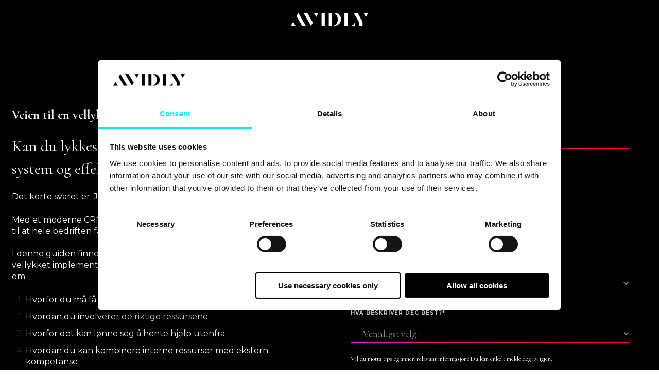

--- FILE ---
content_type: text/html; charset=UTF-8
request_url: https://www.avidlyagency.com/no/innsikt-inspirasjon/crm-implementering
body_size: 4826
content:
<!doctype html><html lang="no"><head>
    <meta charset="utf-8">
    
      <title>Veien til en vellykket implementering av CRM</title>
    
    
      <link rel="shortcut icon" href="https://www.avidlyagency.com/hubfs/Avidly%202.0/Avidly_Favicon_32x32.gif">
    
    <meta name="description" content="Guide med seks punkter du må ta hensyn til for å lykkes med implementering av nytt CRM-system. Les mer og last ned guiden her!">
    
    
    
    
    
    
    
    <meta name="viewport" content="width=device-width, initial-scale=1">

    
    <meta property="og:description" content="Guide med seks punkter du må ta hensyn til for å lykkes med implementering av nytt CRM-system. Les mer og last ned guiden her!">
    <meta property="og:title" content="Veien til en vellykket implementering av CRM">
    <meta name="twitter:description" content="Guide med seks punkter du må ta hensyn til for å lykkes med implementering av nytt CRM-system. Les mer og last ned guiden her!">
    <meta name="twitter:title" content="Veien til en vellykket implementering av CRM">

    
<!--  Added by CookieBot integration -->
<script id="Cookiebot" src="https://consent.cookiebot.com/uc.js" data-cbid="35411546-7447-4d15-8e85-f6884815e4ab" data-blockingmode="auto" type="text/javascript">
                </script>
<!-- /Added by CookieBot integration -->


    

    <style>
a.cta_button{-moz-box-sizing:content-box !important;-webkit-box-sizing:content-box !important;box-sizing:content-box !important;vertical-align:middle}.hs-breadcrumb-menu{list-style-type:none;margin:0px 0px 0px 0px;padding:0px 0px 0px 0px}.hs-breadcrumb-menu-item{float:left;padding:10px 0px 10px 10px}.hs-breadcrumb-menu-divider:before{content:'›';padding-left:10px}.hs-featured-image-link{border:0}.hs-featured-image{float:right;margin:0 0 20px 20px;max-width:50%}@media (max-width: 568px){.hs-featured-image{float:none;margin:0;width:100%;max-width:100%}}.hs-screen-reader-text{clip:rect(1px, 1px, 1px, 1px);height:1px;overflow:hidden;position:absolute !important;width:1px}
</style>

<link rel="stylesheet" href="https://www.avidlyagency.com/hubfs/hub_generated/template_assets/1/68585481900/1762153576163/template_main.min.css">
<link rel="stylesheet" href="https://www.avidlyagency.com/hubfs/hub_generated/template_assets/1/69445626384/1762153580477/template__aos.min.css">
<link rel="stylesheet" href="https://www.avidlyagency.com/hubfs/hub_generated/template_assets/1/69445626459/1762153602562/template__slick.min.css">
<link rel="stylesheet" href="https://www.avidlyagency.com/hubfs/hub_generated/template_assets/1/68585481910/1762153573194/template_theme-overrides.min.css">
<link rel="stylesheet" href="https://www.avidlyagency.com/hubfs/hub_generated/module_assets/1/73084263986/1742579577465/module_header-landing.min.css">
<!-- Editor Styles -->
<style id="hs_editor_style" type="text/css">
.Landing_Footer_-module-2-flexbox-positioning {
  display: -ms-flexbox !important;
  -ms-flex-direction: column !important;
  -ms-flex-align: start !important;
  -ms-flex-pack: start;
  display: flex !important;
  flex-direction: column !important;
  align-items: flex-start !important;
  justify-content: flex-start;
}
.Landing_Footer_-module-2-flexbox-positioning > div {
  max-width: 100%;
  flex-shrink: 0 !important;
}
/* HubSpot Styles (default) */
.dnd_area-row-0-padding {
  padding-top: 110px !important;
  padding-bottom: 40px !important;
}
.dnd_area-row-0-background-layers {
  background-image: linear-gradient(rgba(0, 0, 0, 1), rgba(0, 0, 0, 1)) !important;
  background-position: left top !important;
  background-size: auto !important;
  background-repeat: no-repeat !important;
}
.Landing_Footer_-row-0-padding {
  padding-top: 40px !important;
  padding-bottom: 0px !important;
}
.Landing_Footer_-row-0-background-layers {
  background-image: linear-gradient(rgba(0, 0, 0, 1), rgba(0, 0, 0, 1)) !important;
  background-position: left top !important;
  background-size: auto !important;
  background-repeat: no-repeat !important;
}
.Landing_Footer_-row-1-padding {
  padding-top: 20px !important;
  padding-bottom: 20px !important;
}
.Landing_Footer_-row-1-background-layers {
  background-image: linear-gradient(rgba(0, 0, 0, 1), rgba(0, 0, 0, 1)) !important;
  background-position: left top !important;
  background-size: auto !important;
  background-repeat: no-repeat !important;
}
</style>
<style>
  @font-face {
    font-family: "Krona One";
    font-weight: 400;
    font-style: normal;
    font-display: swap;
    src: url("/_hcms/googlefonts/Krona_One/regular.woff2") format("woff2"), url("/_hcms/googlefonts/Krona_One/regular.woff") format("woff");
  }
  @font-face {
    font-family: "Montserrat";
    font-weight: 400;
    font-style: normal;
    font-display: swap;
    src: url("/_hcms/googlefonts/Montserrat/regular.woff2") format("woff2"), url("/_hcms/googlefonts/Montserrat/regular.woff") format("woff");
  }
  @font-face {
    font-family: "Montserrat";
    font-weight: 400;
    font-style: normal;
    font-display: swap;
    src: url("/_hcms/googlefonts/Montserrat/regular.woff2") format("woff2"), url("/_hcms/googlefonts/Montserrat/regular.woff") format("woff");
  }
  @font-face {
    font-family: "Montserrat";
    font-weight: 700;
    font-style: normal;
    font-display: swap;
    src: url("/_hcms/googlefonts/Montserrat/700.woff2") format("woff2"), url("/_hcms/googlefonts/Montserrat/700.woff") format("woff");
  }
  @font-face {
    font-family: "Cormorant";
    font-weight: 400;
    font-style: normal;
    font-display: swap;
    src: url("/_hcms/googlefonts/Cormorant/regular.woff2") format("woff2"), url("/_hcms/googlefonts/Cormorant/regular.woff") format("woff");
  }
  @font-face {
    font-family: "Cormorant";
    font-weight: 700;
    font-style: normal;
    font-display: swap;
    src: url("/_hcms/googlefonts/Cormorant/700.woff2") format("woff2"), url("/_hcms/googlefonts/Cormorant/700.woff") format("woff");
  }
</style>

    


    
    <link rel="canonical" href="https://www.avidlyagency.com/no/innsikt-inspirasjon/crm-implementering">

<!-- Google Tag Manager -->

<script data-cookieconsent="statistics">
  (function(w,d,s,l,i){w[l]=w[l]||[];w[l].push({'gtm.start':
                                                new Date().getTime(),event:'gtm.js'});var f=d.getElementsByTagName(s)[0],
      j=d.createElement(s),dl=l!='dataLayer'?'&l='+l:'';j.async=true;j.src=
        'https://www.googletagmanager.com/gtm.js?id='+i+dl;f.parentNode.insertBefore(j,f);
                      })(window,document,'script','dataLayer','GTM-5NGTWBZX');</script> 

<!-- End Google Tag Manager -->

<meta name="p:domain_verify" content="ade85c13a8d297643a41d23e8ab4f52d">
<!-- Facebook domain verification -->
<meta name="facebook-domain-verification" content="tvtces81rdn9eiv472yr0l74o3mgxw">

<!-- MS Clarity tracking 
<script type="text/javascript" defer>
    (function(c,l,a,r,i,t,y){
        c[a]=c[a]||function(){(c[a].q=c[a].q||[]).push(arguments)};
        t=l.createElement(r);t.async=1;t.src="https://www.clarity.ms/tag/"+i;
        y=l.getElementsByTagName(r)[0];y.parentNode.insertBefore(t,y);
    })(window, document, "clarity", "script", "n4oj40grte");
</script>
-->
<meta property="og:image" content="https://www.avidlyagency.com/hubfs/NO/Blog/Featured-Images/Woman-working-empty-table_filter.jpg">
<meta property="og:image:width" content="1365">
<meta property="og:image:height" content="910">

<meta name="twitter:image" content="https://www.avidlyagency.com/hubfs/NO/Blog/Featured-Images/Woman-working-empty-table_filter.jpg">


<meta property="og:url" content="https://www.avidlyagency.com/no/innsikt-inspirasjon/crm-implementering">
<meta name="twitter:card" content="summary_large_image">
<meta http-equiv="content-language" content="no">






  <meta name="generator" content="HubSpot"></head>
  <body>
    <div class="body-wrapper   hs-content-id-83326712944 hs-landing-page hs-page hs-content-path-no-innsikt-inspirasjon-crm-implementering hs-content-name-no_cto_tofu_guide-til-crm-implementering_lp  ">
        <header class="aa-site-header">

            
          
            <a href="#main-content" class="header__skip">Skip to content</a>
          
            <div id="hs_cos_wrapper_module_16520925054013" class="hs_cos_wrapper hs_cos_wrapper_widget hs_cos_wrapper_type_module" style="" data-hs-cos-general-type="widget" data-hs-cos-type="module"><section class="header-landing" style="background-color: #000000">
  

  <span id="hs_cos_wrapper_module_16520925054013_" class="hs_cos_wrapper hs_cos_wrapper_widget hs_cos_wrapper_type_logo" style="" data-hs-cos-general-type="widget" data-hs-cos-type="logo"><a href="//www.avidlyagency.com" id="hs-link-module_16520925054013_" style="border-width:0px;border:0px;"><img src="https://www.avidlyagency.com/hubfs/Bilder/Logos/Avidly_logo_nega%20(1).svg" class="hs-image-widget " height="200" style="height: auto;width:200px;border-width:0px;border:0px;" width="200" alt="Avidly Logo" title="Avidly Logo" loading=""></a></span>
</section></div>
          
          </header>

      
      <main id="main-content">
        
  <div class="container-fluid">
<div class="row-fluid-wrapper">
<div class="row-fluid">
<div class="span12 widget-span widget-type-cell " style="" data-widget-type="cell" data-x="0" data-w="12">

<div class="row-fluid-wrapper row-depth-1 row-number-1 dnd_area-row-0-background-color dnd_area-row-0-background-layers dnd-section dnd_area-row-0-padding">
<div class="row-fluid ">
<div class="span6 widget-span widget-type-cell dnd-column" style="" data-widget-type="cell" data-x="0" data-w="6">

<div class="row-fluid-wrapper row-depth-1 row-number-2 dnd-row">
<div class="row-fluid ">
<div class="span12 widget-span widget-type-custom_widget dnd-module" style="" data-widget-type="custom_widget" data-x="0" data-w="12">
<div id="hs_cos_wrapper_dnd_area-dnd_partial-1-module-2" class="hs_cos_wrapper hs_cos_wrapper_widget hs_cos_wrapper_type_module widget-type-rich_text widget-type-rich_text" style="" data-hs-cos-general-type="widget" data-hs-cos-type="module"><span id="hs_cos_wrapper_dnd_area-dnd_partial-1-module-2_" class="hs_cos_wrapper hs_cos_wrapper_widget hs_cos_wrapper_type_rich_text" style="" data-hs-cos-general-type="widget" data-hs-cos-type="rich_text"><h1 style="line-height: 1.15;"><span style="color: #ffffff; font-size: 24px;"><strong>Veien til en vellykket implementering av CRM</strong></span><br><span style="font-family: Cormorant, serif; color: #ffffff;"></span></h1>
<h2 style="font-size: 30px;"><span style="font-family: Cormorant, serif; color: #ffffff;">Kan du lykkes med å samle hele bedriften i samme system og effektivisere interne prosesser?</span></h2>
<p><span style="color: #ffffff;">Det korte svaret er: JA!</span></p>
<p><span style="color: #ffffff;">Med et moderne CRM-system blir du kvitt siloene en gang for alle, i tillegg til at hele bedriften får tilgang på den samme informasjonen.</span></p>
<p><span style="color: #ffffff;">I denne guiden finner du alt du trenger å vite for å kunne gjennomføre en vellykket implementering av nytt CRM-system. I guiden kan du lese mer om</span></p>
<ol>
<li><span style="color: #ffffff;">Hvorfor du må få de ansatte med på overgangen</span></li>
<li><span style="color: #ffffff;">Hvordan du involverer de riktige ressursene</span></li>
<li><span style="color: #ffffff;">Hvorfor det kan lønne seg å hente hjelp utenfra</span></li>
<li><span style="color: #ffffff;">Hvordan du kan kombinere interne ressurser med ekstern kompetanse</span></li>
<li><span style="color: #ffffff;">Hvordan du viser verdien til ledelsen</span></li>
<li><span style="color: #ffffff;">Hvordan du sørger for at systemet faktisk blir en del av arbeidshverdagen</span></li>
</ol>
<p>&nbsp;</p>
<p><span style="color: #ffffff;">Fyll ut skjemaet og få guiden tilsendt på e-post!</span></p></span></div>

</div><!--end widget-span -->
</div><!--end row-->
</div><!--end row-wrapper -->

</div><!--end widget-span -->
<div class="span6 widget-span widget-type-cell dnd-column" style="" data-widget-type="cell" data-x="6" data-w="6">

<div class="row-fluid-wrapper row-depth-1 row-number-3 dnd-row">
<div class="row-fluid ">
<div class="span12 widget-span widget-type-custom_widget dnd-module" style="" data-widget-type="custom_widget" data-x="0" data-w="12">
<div id="hs_cos_wrapper_dnd_area-dnd_partial-1-module-4" class="hs_cos_wrapper hs_cos_wrapper_widget hs_cos_wrapper_type_module widget-type-form widget-type-form" style="" data-hs-cos-general-type="widget" data-hs-cos-type="module">


	



	<span id="hs_cos_wrapper_dnd_area-dnd_partial-1-module-4_" class="hs_cos_wrapper hs_cos_wrapper_widget hs_cos_wrapper_type_form" style="" data-hs-cos-general-type="widget" data-hs-cos-type="form">
<div id="hs_form_target_dnd_area-dnd_partial-1-module-4"></div>








</span>
</div>

</div><!--end widget-span -->
</div><!--end row-->
</div><!--end row-wrapper -->

</div><!--end widget-span -->
</div><!--end row-->
</div><!--end row-wrapper -->

</div><!--end widget-span -->
</div>
</div>
</div>

      </main>

      
        <div data-global-resource-path="avidly-theme-2022/templates/partials/footer-landing.html"><footer class="footer">
   <!--
    templateType: page
    isAvailableForNewContent: false
-->
<!-- Begin partial -->
<div class="container-fluid">
<div class="row-fluid-wrapper">
<div class="row-fluid">
<div class="span12 widget-span widget-type-cell " style="" data-widget-type="cell" data-x="0" data-w="12">

<div class="row-fluid-wrapper row-depth-1 row-number-1 Landing_Footer_-row-0-padding Landing_Footer_-row-0-background-color dnd-section Landing_Footer_-row-0-background-layers">
<div class="row-fluid ">
<div class="span6 widget-span widget-type-cell dnd-column" style="" data-widget-type="cell" data-x="0" data-w="6">

<div class="row-fluid-wrapper row-depth-1 row-number-2 dnd-row">
<div class="row-fluid ">
<div class="span12 widget-span widget-type-custom_widget Landing_Footer_-module-2-flexbox-positioning dnd-module" style="" data-widget-type="custom_widget" data-x="0" data-w="12">
<div id="hs_cos_wrapper_Landing_Footer_-module-2" class="hs_cos_wrapper hs_cos_wrapper_widget hs_cos_wrapper_type_module widget-type-linked_image" style="" data-hs-cos-general-type="widget" data-hs-cos-type="module">
    






  



<span id="hs_cos_wrapper_Landing_Footer_-module-2_" class="hs_cos_wrapper hs_cos_wrapper_widget hs_cos_wrapper_type_linked_image" style="" data-hs-cos-general-type="widget" data-hs-cos-type="linked_image"><a href="//avidlyagency.com" target="_parent" id="hs-link-Landing_Footer_-module-2_" style="border-width:0px;border:0px;"><img src="https://www.avidlyagency.com/hs-fs/hubfs/Avidly_logo_nega%20(1)-1.png?width=230&amp;height=41&amp;name=Avidly_logo_nega%20(1)-1.png" class="hs-image-widget " width="230" height="41" style="max-width: 100%; height: auto;" alt="Avidly_logo_nega (1)-1" title="Avidly_logo_nega (1)-1" loading="lazy" srcset="https://www.avidlyagency.com/hs-fs/hubfs/Avidly_logo_nega%20(1)-1.png?width=115&amp;height=21&amp;name=Avidly_logo_nega%20(1)-1.png 115w, https://www.avidlyagency.com/hs-fs/hubfs/Avidly_logo_nega%20(1)-1.png?width=230&amp;height=41&amp;name=Avidly_logo_nega%20(1)-1.png 230w, https://www.avidlyagency.com/hs-fs/hubfs/Avidly_logo_nega%20(1)-1.png?width=345&amp;height=62&amp;name=Avidly_logo_nega%20(1)-1.png 345w, https://www.avidlyagency.com/hs-fs/hubfs/Avidly_logo_nega%20(1)-1.png?width=460&amp;height=82&amp;name=Avidly_logo_nega%20(1)-1.png 460w, https://www.avidlyagency.com/hs-fs/hubfs/Avidly_logo_nega%20(1)-1.png?width=575&amp;height=103&amp;name=Avidly_logo_nega%20(1)-1.png 575w, https://www.avidlyagency.com/hs-fs/hubfs/Avidly_logo_nega%20(1)-1.png?width=690&amp;height=123&amp;name=Avidly_logo_nega%20(1)-1.png 690w" sizes="(max-width: 230px) 100vw, 230px"></a></span></div>

</div><!--end widget-span -->
</div><!--end row-->
</div><!--end row-wrapper -->

</div><!--end widget-span -->
<div class="span6 widget-span widget-type-cell dnd-column" style="" data-widget-type="cell" data-x="6" data-w="6">

<div class="row-fluid-wrapper row-depth-1 row-number-3 dnd-row">
<div class="row-fluid ">
<div class="span12 widget-span widget-type-custom_widget dnd-module" style="" data-widget-type="custom_widget" data-x="0" data-w="12">
<div id="hs_cos_wrapper_Landing_Footer_-module-4" class="hs_cos_wrapper hs_cos_wrapper_widget hs_cos_wrapper_type_module widget-type-space" style="" data-hs-cos-general-type="widget" data-hs-cos-type="module"><span class="hs-horizontal-spacer"></span></div>

</div><!--end widget-span -->
</div><!--end row-->
</div><!--end row-wrapper -->

</div><!--end widget-span -->
</div><!--end row-->
</div><!--end row-wrapper -->

<div class="row-fluid-wrapper row-depth-1 row-number-4 Landing_Footer_-row-1-background-layers dnd-section Landing_Footer_-row-1-padding Landing_Footer_-row-1-background-color">
<div class="row-fluid ">
<div class="span6 widget-span widget-type-cell dnd-column" style="" data-widget-type="cell" data-x="0" data-w="6">

<div class="row-fluid-wrapper row-depth-1 row-number-5 dnd-row">
<div class="row-fluid ">
<div class="span12 widget-span widget-type-custom_widget dnd-module" style="" data-widget-type="custom_widget" data-x="0" data-w="12">
<div id="hs_cos_wrapper_Landing_Footer_-module-17" class="hs_cos_wrapper hs_cos_wrapper_widget hs_cos_wrapper_type_module widget-type-rich_text" style="" data-hs-cos-general-type="widget" data-hs-cos-type="module"><span id="hs_cos_wrapper_Landing_Footer_-module-17_" class="hs_cos_wrapper hs_cos_wrapper_widget hs_cos_wrapper_type_rich_text" style="" data-hs-cos-general-type="widget" data-hs-cos-type="rich_text"><a style="font-size: 12px; font-family: 'Krona One'; text-decoration: none;" href="https://www.avidlyagency.com/privacy-statement" rel="noopener">Privacy Policy</a> | <a style="font-size: 12px; font-family: 'Krona One'; text-decoration: none;" href="https://www.avidlyagency.com/cookie-policy" rel="noopener" target="_blank">Cookie Policy</a>&nbsp;| <a style="font-size: 12px; font-family: 'Krona One'; text-decoration: none;" href="https://www.avidlyagency.com/whistleblowing-policy" rel="noopener" target="_blank">Whistleblowing</a> | <span style="font-size: 12px; font-family: 'Krona One';">Avidly © 2023</span></span></div>

</div><!--end widget-span -->
</div><!--end row-->
</div><!--end row-wrapper -->

</div><!--end widget-span -->
<div class="span6 widget-span widget-type-cell dnd-column" style="" data-widget-type="cell" data-x="6" data-w="6">

<div class="row-fluid-wrapper row-depth-1 row-number-6 dnd-row">
<div class="row-fluid ">
<div class="span12 widget-span widget-type-custom_widget dnd-module" style="" data-widget-type="custom_widget" data-x="0" data-w="12">
<div id="hs_cos_wrapper_Landing_Footer_-module-19" class="hs_cos_wrapper hs_cos_wrapper_widget hs_cos_wrapper_type_module widget-type-rich_text" style="" data-hs-cos-general-type="widget" data-hs-cos-type="module"><span id="hs_cos_wrapper_Landing_Footer_-module-19_" class="hs_cos_wrapper hs_cos_wrapper_widget hs_cos_wrapper_type_rich_text" style="" data-hs-cos-general-type="widget" data-hs-cos-type="rich_text"><div style="font-size: 12px; display: flex; flex-direction: row; justify-content: flex-end; gap: 10px;"><a href="https://www.instagram.com/avidlyagency/" style="font-family: 'Krona One', sans-serif; text-transform: uppercase; text-decoration: none;" target="_blank" rel="noopener"> Instagram </a> | <a href="https://www.linkedin.com/company/avidly/" style="font-family: 'Krona One', sans-serif; text-transform: uppercase; text-decoration: none;" target="_blank" rel="noopener"> Linkedin </a></div></span></div>

</div><!--end widget-span -->
</div><!--end row-->
</div><!--end row-wrapper -->

</div><!--end widget-span -->
</div><!--end row-->
</div><!--end row-wrapper -->

</div><!--end widget-span -->
</div>
</div>
</div>

<!-- End partial -->
  </footer></div>
      
    </div>
    
    
    
    
    
    

    
      
      
    
    
    
<!-- HubSpot performance collection script -->
<script defer src="/hs/hsstatic/content-cwv-embed/static-1.1293/embed.js"></script>
<script>
var hsVars = hsVars || {}; hsVars['language'] = 'no';
</script>

<script src="/hs/hsstatic/cos-i18n/static-1.53/bundles/project.js"></script>
<script src="https://www.avidlyagency.com/hubfs/hub_generated/template_assets/1/68882915657/1762153573089/template_jquery-3.5.1.min.js"></script>
<script src="https://www.avidlyagency.com/hubfs/hub_generated/template_assets/1/70616793617/1762153595286/template_gsap.min.js"></script>
<script src="https://www.avidlyagency.com/hubfs/hub_generated/template_assets/1/70617132442/1762153587399/template_ScrollTrigger.min.js"></script>
<script src="https://www.avidlyagency.com/hubfs/hub_generated/template_assets/1/70616793750/1762153600508/template_smooth-scrollbar.min.js"></script>
<script src="https://www.avidlyagency.com/hubfs/hub_generated/template_assets/1/69445626258/1762153582455/template_aos.min.js"></script>
<script src="https://www.avidlyagency.com/hubfs/hub_generated/template_assets/1/69445626288/1762153588169/template_slick.min.js"></script>
<script src="https://www.avidlyagency.com/hubfs/hub_generated/template_assets/1/69709018898/1762153581119/template_progress-bar.min.js"></script>
<script src="https://www.avidlyagency.com/hubfs/hub_generated/template_assets/1/69717123147/1762153573096/template_pillar-links.min.js"></script>

    <!--[if lte IE 8]>
    <script charset="utf-8" src="https://js.hsforms.net/forms/v2-legacy.js"></script>
    <![endif]-->

<script data-hs-allowed="true" src="/_hcms/forms/v2.js"></script>

    <script data-hs-allowed="true">
        var options = {
            portalId: '308131',
            formId: 'b12654d0-2954-45a7-a10a-816d40a83535',
            formInstanceId: '858',
            
            pageId: '83326712944',
            
            region: 'na1',
            
            
            
            
            pageName: "Veien til en vellykket implementering av CRM",
            
            
            redirectUrl: "https:\/\/www.avidlyagency.com\/no\/innsikt-inspirasjon\/guide-til-crm-implementering-takk",
            
            
            
            
            
            css: '',
            target: '#hs_form_target_dnd_area-dnd_partial-1-module-4',
            
            
            
            
            
            
            
            contentType: "landing-page",
            
            
            
            formsBaseUrl: '/_hcms/forms/',
            
            
            
            formData: {
                cssClass: 'hs-form stacked hs-custom-form'
            }
        };

        options.getExtraMetaDataBeforeSubmit = function() {
            var metadata = {};
            

            if (hbspt.targetedContentMetadata) {
                var count = hbspt.targetedContentMetadata.length;
                var targetedContentData = [];
                for (var i = 0; i < count; i++) {
                    var tc = hbspt.targetedContentMetadata[i];
                     if ( tc.length !== 3) {
                        continue;
                     }
                     targetedContentData.push({
                        definitionId: tc[0],
                        criterionId: tc[1],
                        smartTypeId: tc[2]
                     });
                }
                metadata["targetedContentMetadata"] = JSON.stringify(targetedContentData);
            }

            return metadata;
        };

        hbspt.forms.create(options);
    </script>



<!-- Start of HubSpot Analytics Code -->
<script type="text/javascript">
var _hsq = _hsq || [];
_hsq.push(["setContentType", "landing-page"]);
_hsq.push(["setCanonicalUrl", "https:\/\/www.avidlyagency.com\/no\/innsikt-inspirasjon\/crm-implementering"]);
_hsq.push(["setPageId", "83326712944"]);
_hsq.push(["setContentMetadata", {
    "contentPageId": 83326712944,
    "legacyPageId": "83326712944",
    "contentFolderId": null,
    "contentGroupId": null,
    "abTestId": null,
    "languageVariantId": 83326712944,
    "languageCode": "no",
    
    
}]);
</script>

<script type="text/javascript" id="hs-script-loader" async defer src="/hs/scriptloader/308131.js"></script>
<!-- End of HubSpot Analytics Code -->


<script type="text/javascript">
var hsVars = {
    render_id: "65609118-2694-4fed-b68d-a4dc7fd002fc",
    ticks: 1767767026490,
    page_id: 83326712944,
    
    content_group_id: 0,
    portal_id: 308131,
    app_hs_base_url: "https://app.hubspot.com",
    cp_hs_base_url: "https://cp.hubspot.com",
    language: "no",
    analytics_page_type: "landing-page",
    scp_content_type: "",
    
    analytics_page_id: "83326712944",
    category_id: 1,
    folder_id: 0,
    is_hubspot_user: false
}
</script>


<script defer src="/hs/hsstatic/HubspotToolsMenu/static-1.432/js/index.js"></script>

<!-- Override "All domains" settings -->



    <script>
      AOS.init({ disable: true });
    </script> 
  
</body></html>

--- FILE ---
content_type: text/css
request_url: https://www.avidlyagency.com/hubfs/hub_generated/template_assets/1/68585481900/1762153576163/template_main.min.css
body_size: 6259
content:
/* Theme base styles */

/* Generic */

*, *:before, *:after {
  box-sizing: border-box;
}
/*! normalize.css v8.0.1 | MIT License | github.com/necolas/normalize.css */

/* Document
   ========================================================================== */

/**
 * 1. Correct the line height in all browsers.
 * 2. Prevent adjustments of font size after orientation changes in iOS.
 */

html {
  line-height: 1.15; /* 1 */
  -webkit-text-size-adjust: 100%; /* 2 */
}

/* Sections
   ========================================================================== */

/**
 * Remove the margin in all browsers.
 */

body {
  margin: 0;
}

/**
 * Render the `main` element consistently in IE.
 */

main {
  display: block;
}

/**
 * Correct the font size and margin on `h1` elements within `section` and
 * `article` contexts in Chrome, Firefox, and Safari.
 */

h1 {
  font-size: 2em;
  margin: 0.67em 0;
}

/* Grouping content
   ========================================================================== */

/**
 * 1. Add the correct box sizing in Firefox.
 * 2. Show the overflow in Edge and IE.
 */

hr {
  box-sizing: content-box; /* 1 */
  height: 0; /* 1 */
  overflow: visible; /* 2 */
}

/**
 * 1. Correct the inheritance and scaling of font size in all browsers.
 * 2. Correct the odd `em` font sizing in all browsers.
 */

pre {
  font-family: monospace, monospace; /* 1 */
  font-size: 1em; /* 2 */
}

/* Text-level semantics
   ========================================================================== */

/**
 * Remove the gray background on active links in IE 10.
 */

a {
  background-color: transparent;
}

/**
 * 1. Remove the bottom border in Chrome 57-
 * 2. Add the correct text decoration in Chrome, Edge, IE, Opera, and Safari.
 */

abbr[title] {
  border-bottom: none; /* 1 */
  text-decoration: underline; /* 2 */
  text-decoration: underline dotted; /* 2 */
}

/**
 * Add the correct font weight in Chrome, Edge, and Safari.
 */

b,
strong {
  font-weight: bolder;
}

/**
 * 1. Correct the inheritance and scaling of font size in all browsers.
 * 2. Correct the odd `em` font sizing in all browsers.
 */

code,
kbd,
samp {
  font-family: monospace, monospace; /* 1 */
  font-size: 1em; /* 2 */
}

/**
 * Add the correct font size in all browsers.
 */

small {
  font-size: 80%;
}

/**
 * Prevent `sub` and `sup` elements from affecting the line height in
 * all browsers.
 */

sub,
sup {
  font-size: 75%;
  line-height: 0;
  position: relative;
  vertical-align: baseline;
}

sub {
  bottom: -0.25em;
}

sup {
  top: -0.5em;
}

/* Embedded content
   ========================================================================== */

/**
 * Remove the border on images inside links in IE 10.
 */

img {
  border-style: none;
}

/* Forms
   ========================================================================== */

/**
 * 1. Change the font styles in all browsers.
 * 2. Remove the margin in Firefox and Safari.
 */

button,
input,
optgroup,
select,
textarea {
  font-family: inherit; /* 1 */
  font-size: 100%; /* 1 */
  line-height: 1.15; /* 1 */
  margin: 0; /* 2 */
}

/**
 * Show the overflow in IE.
 * 1. Show the overflow in Edge.
 */

button,
input { /* 1 */
  overflow: visible;
}

/**
 * Remove the inheritance of text transform in Edge, Firefox, and IE.
 * 1. Remove the inheritance of text transform in Firefox.
 */

button,
select { /* 1 */
  text-transform: none;
}

/**
 * Correct the inability to style clickable types in iOS and Safari.
 */

button,
[type="button"],
[type="reset"],
[type="submit"] {
  -webkit-appearance: button;
}

/**
 * Remove the inner border and padding in Firefox.
 */

button::-moz-focus-inner,
[type="button"]::-moz-focus-inner,
[type="reset"]::-moz-focus-inner,
[type="submit"]::-moz-focus-inner {
  border-style: none;
  padding: 0;
}

/**
 * Restore the focus styles unset by the previous rule.
 */

button:-moz-focusring,
[type="button"]:-moz-focusring,
[type="reset"]:-moz-focusring,
[type="submit"]:-moz-focusring {
  outline: 1px dotted ButtonText;
}

/**
 * Correct the padding in Firefox.
 */

fieldset {
  padding: 0.35em 0.75em 0.625em;
}

/**
 * 1. Correct the text wrapping in Edge and IE.
 * 2. Correct the color inheritance from `fieldset` elements in IE.
 * 3. Remove the padding so developers are not caught out when they zero out
 *    `fieldset` elements in all browsers.
 */

legend {
  box-sizing: border-box; /* 1 */
  color: inherit; /* 2 */
  display: table; /* 1 */
  max-width: 100%; /* 1 */
  padding: 0; /* 3 */
  white-space: normal; /* 1 */
}

/**
 * Add the correct vertical alignment in Chrome, Firefox, and Opera.
 */

progress {
  vertical-align: baseline;
}

/**
 * Remove the default vertical scrollbar in IE 10+.
 */

textarea {
  overflow: auto;
}

/**
 * 1. Add the correct box sizing in IE 10.
 * 2. Remove the padding in IE 10.
 */

[type="checkbox"],
[type="radio"] {
  box-sizing: border-box; /* 1 */
  padding: 0; /* 2 */
}

/**
 * Correct the cursor style of increment and decrement buttons in Chrome.
 */

[type="number"]::-webkit-inner-spin-button,
[type="number"]::-webkit-outer-spin-button {
  height: auto;
}

/**
 * 1. Correct the odd appearance in Chrome and Safari.
 * 2. Correct the outline style in Safari.
 */

[type="search"] {
  -webkit-appearance: textfield; /* 1 */
  outline-offset: -2px; /* 2 */
}

/**
 * Remove the inner padding in Chrome and Safari on macOS.
 */

[type="search"]::-webkit-search-decoration {
  -webkit-appearance: none;
}

/**
 * 1. Correct the inability to style clickable types in iOS and Safari.
 * 2. Change font properties to `inherit` in Safari.
 */

::-webkit-file-upload-button {
  -webkit-appearance: button; /* 1 */
  font: inherit; /* 2 */
}

/* Interactive
   ========================================================================== */

/*
 * Add the correct display in Edge, IE 10+, and Firefox.
 */

details {
  display: block;
}

/*
 * Add the correct display in all browsers.
 */

summary {
  display: list-item;
}

/* Misc
   ========================================================================== */

/**
 * Add the correct display in IE 10+.
 */

template {
  display: none;
}

/**
 * Add the correct display in IE 10.
 */

[hidden] {
  display: none;
}

/* Objects */

/* Responsive grid */

.row-fluid {
    width: 100%;
    *zoom: 1;
}

.row-fluid:before, .row-fluid:after {
    display: table;
    content: "";
}

.row-fluid:after {
    clear: both;
}

.row-fluid [class*="span"] {
    display: block;
    float: left;
    width: 100%;
    min-height: 1px;
    margin-left: 2.127659574%;
    *margin-left: 2.0744680846382977%;
    -webkit-box-sizing: border-box;
    -moz-box-sizing: border-box;
    -ms-box-sizing: border-box;
    box-sizing: border-box;
}

.row-fluid [class*="span"]:first-child {
    margin-left: 0;
}

.row-fluid .span12 {
    width: 99.99999998999999%;
    *width: 99.94680850063828%;
}

.row-fluid .span11 {
    width: 91.489361693%;
    *width: 91.4361702036383%;
}

.row-fluid .span10 {
    width: 82.97872339599999%;
    *width: 82.92553190663828%;
}

.row-fluid .span9 {
    width: 74.468085099%;
    *width: 74.4148936096383%;
}

.row-fluid .span8 {
    width: 65.95744680199999%;
    *width: 65.90425531263828%;
}

.row-fluid .span7 {
    width: 57.446808505%;
    *width: 57.3936170156383%;
}

.row-fluid .span6 {
    width: 48.93617020799999%;
    *width: 48.88297871863829%;
}

.row-fluid .span5 {
    width: 40.425531911%;
    *width: 40.3723404216383%;
}

.row-fluid .span4 {
    width: 31.914893614%;
    *width: 31.8617021246383%;
}

.row-fluid .span3 {
    width: 23.404255317%;
    *width: 23.3510638276383%;
}

.row-fluid .span2 {
    width: 14.89361702%;
    *width: 14.8404255306383%;
}

.row-fluid .span1 {
    width: 6.382978723%;
    *width: 6.329787233638298%;
}

.container-fluid {
    *zoom: 1;
}

.container-fluid:before, .container-fluid:after {
    display: table;
    content: "";
}

.container-fluid:after {
    clear: both;
}

@media (max-width: 767px) {
    .row-fluid {
        width: 100%;
    }

    .row-fluid [class*="span"] {
        display: block;
        float: none;
        width: auto;
        margin-left: 0;
    }
}

@media (min-width: 768px) and (max-width: 1139px) {
    .row-fluid {
        width: 100%;
        *zoom: 1;
    }

    .row-fluid:before, .row-fluid:after {
        display: table;
        content: "";
    }

    .row-fluid:after {
        clear: both;
    }

    .row-fluid [class*="span"] {
        display: block;
        float: left;
        width: 100%;
        min-height: 1px;
        margin-left: 2.762430939%;
        *margin-left: 2.709239449638298%;
        -webkit-box-sizing: border-box;
        -moz-box-sizing: border-box;
        -ms-box-sizing: border-box;
        box-sizing: border-box;
    }

    .row-fluid [class*="span"]:first-child {
        margin-left: 0;
    }

    .row-fluid .span12 {
        width: 99.999999993%;
        *width: 99.9468085036383%;
    }

    .row-fluid .span11 {
        width: 91.436464082%;
        *width: 91.38327259263829%;
    }

    .row-fluid .span10 {
        width: 82.87292817100001%;
        *width: 82.8197366816383%;
    }

    .row-fluid .span9 {
        width: 74.30939226%;
        *width: 74.25620077063829%;
    }

    .row-fluid .span8 {
        width: 65.74585634900001%;
        *width: 65.6926648596383%;
    }

    .row-fluid .span7 {
        width: 57.182320438000005%;
        *width: 57.129128948638304%;
    }

    .row-fluid .span6 {
        width: 48.618784527%;
        *width: 48.5655930376383%;
    }

    .row-fluid .span5 {
        width: 40.055248616%;
        *width: 40.0020571266383%;
    }

    .row-fluid .span4 {
        width: 31.491712705%;
        *width: 31.4385212156383%;
    }

    .row-fluid .span3 {
        width: 22.928176794%;
        *width: 22.874985304638297%;
    }

    .row-fluid .span2 {
        width: 14.364640883%;
        *width: 14.311449393638298%;
    }

    .row-fluid .span1 {
        width: 5.801104972%;
        *width: 5.747913482638298%;
    }
}

@media (min-width: 1280px) {
    .row-fluid {
        width: 100%;
        *zoom: 1;
    }

    .row-fluid:before, .row-fluid:after {
        display: table;
        content: "";
    }

    .row-fluid:after {
        clear: both;
    }

    .row-fluid [class*="span"] {
        display: block;
        float: left;
        width: 100%;
        min-height: 1px;
        margin-left: 2.564102564%;
        *margin-left: 2.510911074638298%;
        -webkit-box-sizing: border-box;
        -moz-box-sizing: border-box;
        -ms-box-sizing: border-box;
        box-sizing: border-box;
    }

    .row-fluid [class*="span"]:first-child {
        margin-left: 0;
    }

    .row-fluid .span12 {
        width: 100%;
        *width: 99.94680851063829%;
    }

    .row-fluid .span11 {
        width: 91.45299145300001%;
        *width: 91.3997999636383%;
    }

    .row-fluid .span10 {
        width: 82.905982906%;
        *width: 82.8527914166383%;
    }

    .row-fluid .span9 {
        width: 74.358974359%;
        *width: 74.30578286963829%;
    }

    .row-fluid .span8 {
        width: 65.81196581200001%;
        *width: 65.7587743226383%;
    }

    .row-fluid .span7 {
        width: 57.264957265%;
        *width: 57.2117657756383%;
    }

    .row-fluid .span6 {
        width: 48.717948718%;
        *width: 48.6647572286383%;
    }

    .row-fluid .span5 {
        width: 40.170940171000005%;
        *width: 40.117748681638304%;
    }

    .row-fluid .span4 {
        width: 31.623931624%;
        *width: 31.5707401346383%;
    }

    .row-fluid .span3 {
        width: 23.076923077%;
        *width: 23.0237315876383%;
    }

    .row-fluid .span2 {
        width: 14.529914530000001%;
        *width: 14.4767230406383%;
    }

    .row-fluid .span1 {
        width: 5.982905983%;
        *width: 5.929714493638298%;
    }
}

/* Clearfix */

.clearfix {
    *zoom: 1;
}

.clearfix:before, .clearfix:after {
    display: table;
    content: "";
}

.clearfix:after {
    clear: both;
}

/* Visibilty Classes */

.hide {
    display: none;
}

.show {
    display: block;
}

.invisible {
    visibility: hidden;
}

.hidden {
    display: none;
    visibility: hidden;
}

/* Responsive Visibilty Classes */

.visible-phone {
    display: none !important;
}

.visible-tablet {
    display: none !important;
}

.hidden-desktop {
    display: none !important;
}

@media (max-width: 767px) {
    .visible-phone {
        display: inherit !important;
    }

    .hidden-phone {
        display: none !important;
    }

    .hidden-desktop {
        display: inherit !important;
    }

    .visible-desktop {
        display: none !important;
    }
}

@media (min-width: 768px) and (max-width: 1139px) {
    .visible-tablet {
        display: inherit !important;
    }

    .hidden-tablet {
        display: none !important;
    }

    .hidden-desktop {
        display: inherit !important;
    }

    .visible-desktop {
        display: none !important ;
    }
}
/* Content wrappers for blog post and system templates */

.content-wrapper {
  margin: 0 auto;
  padding: 0 20px;
}

.career-benefits .span4::before,
.career-benefits .span6::before {
  width: 100%;
  height: 5px;
  background: rgb(194,0,189);
  background: linear-gradient(90deg, #FF0000 0%, #FF00FF 100%);
  display: block;
  content: "";
  margin-bottom: 1.5em;
}

.benefits .span4 {
  display: flex;
  flex-direction: column;
  justify-content: flex-start;
}

.simple-key-stats .span4:nth-child(2) {
  border-right: 1px solid #fff;
  border-left: 1px solid #fff;
}

.scroll-arrow-mob {
  display: none;
}

/* Drag and drop layout styles */

.dnd-section > .row-fluid {
  margin: 0 auto;
}

@media (max-width: 767px) {
  .dnd-section .dnd-column {
    padding: 0;
  }

  .benefits .span4 {
    min-height: auto;
  }

  .simple-key-stats .span4:nth-child(2) {
    border-right: none;
    border-left: none;
    border-top: 1px solid #fff;
    border-bottom: 1px solid #fff;
  }

  .scroll-arrow {
    display: none;
  }

  .scroll-arrow-mob {
    display: flex;
    justify-content: center;
  }

  .scroll-arrow-mob img {
    max-width: 200px;
  }
}

/* Elements */

body {
    padding-top: 84px;
    line-height: 1.4;
    overflow-wrap: break-word;
    overflow-x: clip;
}

html[lang^='ja'] body,
html[lang^='zh'] body,
html[lang^='ko'] body {
    line-break: strict;
    overflow-wrap: normal;
    word-break: break-all;
}

/* Paragraphs */

p {
    font-size: 1rem;
    margin: 0 0 1.4rem;
}

h3[style*="font-size: 14px;"] {
    max-width: 56rem;
    margin: 1.4rem auto;
}

/* Anchors */

a {
    cursor: pointer;
}

a.jump-link:hover {
    text-decoration: underline !important;
}

/* Headings */

h1,
h2,
h3,
h4,
h5,
h6 {
    margin: 0 0 1.4rem;
}

/* Lists */

ul,
ol {
    margin: 0 0 1.4rem;
    padding-left: 1rem;
}

ul li,
ol li {
    margin: 0.7rem;
}

ul ul,
ol ul,
ul ol,
ol ol {
    margin: 1.4rem 0;
}

.no-list {
    list-style: none;
    margin: 0;
    padding-left: 0;
}

.no-list li {
    margin: 0;
}

/* Code blocks */

pre {
    overflow: auto;
}

code {
    vertical-align: bottom;
}

/* Blockquotes */

blockquote {
    border-left: 10px solid;
    margin: 0 0 1.4rem;
    padding-left: 1rem;
}

/* Horizontal rules */

hr {
    border: 0 none;
    border-bottom: 1px solid;
}

/* Subscripts and superscripts */

sup,
sub {
    font-size: 75%;
    line-height: 0;
    position: relative;
    vertical-align: baseline;
}

sup {
    top: -0.5em;
}

sub {
    bottom: -0.25em;
}

/* Image alt text */

img {
    font-size: 1rem;
    word-break: normal;
}


.flex-col {
    flex-direction: column;
}
/* Primary button */

button,
.button,
.hs-button {
  align-items: center;
  cursor: pointer;
  display: inline-flex;
  text-align: center;
  transition: color 0.15s linear;
  white-space: normal;
}

/* Simple button */

.button.button--simple {
  background-color: transparent;
  border: none;
  border-radius: 0;
  padding: 0;
  position: relative;
}

.button.button--simple:hover,
.button.button--simple:focus {
  background-color: transparent;
  border: none;
}


a.cta_button.avidly-cta.dark:hover {
  background: #fff !important;
  color: #000 !important;
}

/* Disabled button */

button:disabled,
.button:disabled,
.hs-button:disabled {
  background-color: #f1f1f1;
  border-color: #f1f1f1;
  pointer-events: none;
}

button:disabled,
.button:disabled,
.button.button--secondary:disabled,
.button.button--simple:disabled {
  color: #d0d0d0;
}

/* No button */

.no-button,
.no-button:hover,
.no-button:focus,
.no-button:active {
  background: none;
  border: none;
  border-radius: 0;
  color: initial;
  font-family: inherit;
  font-size: inherit;
  font-style: inherit;
  font-weight: inherit;
  letter-spacing: inherit;
  line-height: inherit;
  margin-bottom: 0;
  padding: 0;
  text-align: left;
  text-decoration: none;
  transition: none;
}


.button-orange {
	border: 1px solid #EE6B35!important;
    background: #EE6B35!important;
	color: #fff!important;
}

.button-orange:hover {
	border: 1px solid #EE6B35!important;
    background: transparent!important;
	color: #000!important;
}

.button-teal {
	border: 1px solid #60C5B9!important;
    background: #60C5B9!important;
	color: #000!important;
}

.button-teal:hover {
	border: 1px solid #60C5B9!important;
    background: transparent!important;
	color: #000!important;
}


/* Button icons */

.button .button__icon svg {
  display: block;
  fill: inherit;
  height: 1.25rem;
  margin-right: 1rem;
}

@media screen and (-ms-high-contrast: active), (-ms-high-contrast: none) {
  .button .button__icon svg {
    width: 1.25rem;
  }
}

.button--icon-right .button__icon {
  order: 1;
}

.button--icon-right .button__icon svg {
  margin-left: 1rem;
  margin-right: 0;
}
/* Form title */

.form-title {
  margin: 0;
}

.form-title ~ div > form {
  border-top: none;
  border-top-left-radius: 0;
  border-top-right-radius: 0;
}

/* Labels */

form label {
  display: block;
  margin-bottom: 0.35rem;
}

/* Form fields */

form .hs-form-field {
  margin-bottom: 1.4rem;
}

form input[type='text'],
form input[type='email'],
form input[type='password'],
form input[type='tel'],
form input[type='number'],
form input[type='file'],
form input[type='search'],
form select,
form textarea {
  display: inline-block;
  width: 100% !important; /* stylelint-disable-line declaration-no-important */
}

form fieldset {
  max-width: 100% !important; /* stylelint-disable-line declaration-no-important */
}

/* Form fields - checkbox/radio */

form .inputs-list {
  list-style: none;
  margin: 0;
  padding: 0;
}

form .inputs-list > li {
  display: block;
  margin: 0.7rem 0;
}

form .inputs-list input,
form .inputs-list span {
  vertical-align: middle;
}

form input[type='checkbox'],
form input[type='radio'] {
  cursor: pointer;
  margin-right: 0.35rem;
}

/* Form fields - date picker */

form .hs-dateinput {
  position: relative;
}

form .hs-dateinput:before {
  content: '\01F4C5';
  position: absolute;
  top: 50%;
  transform: translateY(-50%);
}

form .is-selected .pika-button {
  border-radius: 0 !important; /* stylelint-disable-line declaration-no-important */
  box-shadow: none !important; /* stylelint-disable-line declaration-no-important */
}

form .fn-date-picker .pika-button:hover,
form .fn-date-picker .pika-button:focus {
  border-radius: 0 !important; /* stylelint-disable-line declaration-no-important */
}

/* Form fields - file picker */

form input[type='file'] {
  background-color: transparent;
  border: initial;
  padding: initial;
}

/* Headings and text */

form .hs-richtext,
form .hs-richtext p {
  font-size: 0.8rem;
  margin: 0 0 1.4rem;
}

form .hs-richtext img {
  height: auto;
  max-width: 100% !important; /* stylelint-disable-line declaration-no-important */
}

/* GDPR */

form .legal-consent-container .hs-form-booleancheckbox-display > span {
  margin-left: 1rem !important; /* stylelint-disable-line declaration-no-important */
}

/* Validation */

form .hs-form-required {
  color: #fff;
}

form .hs-input.error {
  border-color: #ef6b51;
}

form .hs-error-msg,
form .hs-error-msgs {
  color: #ef6b51;
  margin-top: 0.35rem;
}

/* Submit button */

form input[type='submit'],
form .hs-button {
  cursor: pointer;
  display: inline-block;
  text-align: center;
  transition: all 0.15s linear;
  white-space: normal !important; /* stylelint-disable-line declaration-no-important */
  width: 100%;
}

/* Captcha */

.grecaptcha-badge {
  margin: 0 auto;
}

@media only screen and (max-width: 767px) {
  form fieldset {
    display: flex;
    flex-direction: column;
  }

  form.hs-form fieldset.form-columns-2 .hs-form-field {
    width: 100% !important;
  }
}
/* Icon wrapper */

.icon {
  border-radius: 50%;
  display: inline-flex;
}

.icon--square .icon {
  border-radius: 0;
}

/* Icon */

.icon svg {
  vertical-align: middle;
}
/* Table */

table {
  border-collapse: collapse;
  margin-bottom: 1.4rem;
  overflow-wrap: break-word;
}

/* Table cells */

th,
td {
  padding: 0.7rem;
  vertical-align: top;
}

/* Table header */

thead th,
thead td {
  vertical-align: bottom;
}

/* Components */

/* Navigation skipper */

.header__skip {
  height: 1px;
  left: -1000px;
  overflow: hidden;
  position: absolute;
  text-align: left;
  top: -1000px;
  width: 1px;
}

.header__skip:hover,
.header__skip:focus,
.header__skip:active {
  height: auto;
  left: 0;
  overflow: visible;
  top: 0;
  width: auto;
  z-index: 2;
}
/* Card */

.card {
  border: 0;
}

.card--dark,
.card--light {
  padding: 1.4rem;
}
/* Blog listing */

.blog-listing {
  display: flex;
  flex-wrap: wrap;
  justify-content: space-between;
}
.blog-listing.recent-posts {
  max-width: 1440px;
  margin: 0 auto;
  float: right;
}

.blog-listing--3-col,
.blog-listing--4-col {
  justify-content: flex-start;
}

/* Section heading */

.blog-listing__heading {
  text-align: center;
  width: 100%;
}

/* Article */

.blog-listing__post {
  display: flex;
  margin-bottom: 0.5rem;
  padding: 0;
  width: 100%;
}

/* Featured image */

.blog-listing__post-image-wrapper {
  display: flex;
}

.blog-listing__post-image {
  height: auto;
  width: 100%;
}

/* Content */

.blog-listing__post-content {
  display: flex;
  flex-direction: column;
  flex-grow: 1;
  padding: 0.7rem 0 0;
}

.card--dark .blog-listing__post-content,
.card--light .blog-listing__post-content {
  padding: 1.4rem;
}

/* Heading */

.blog-listing__header {
  margin-bottom: 1.05rem;
}

/* Tags */

.blog-listing__post-tags {
  margin-bottom: 0.7rem;
  margin-top: 1rem;
}

.blog-listing__post-tag,
.blog-listing__post-tag:hover,
.blog-listing__post-tag:focus,
.blog-listing__post-tag:active {
  text-decoration: none;
}

/* Title */

.blog-listing__post-title {
  margin-bottom: 0.7rem;
  padding-top: 5px;
}

/* Author */

.blog-listing__post-author {
  align-items: center;
  display: flex;
  margin-bottom: 0.7rem;
}

.blog-listing__post-author-image {
  height: auto;
  margin-right: 0.7rem;
  width: 50px;
}

.blog-listing__post-author-name,
.blog-listing__post-author-name:hover,
.blog-listing__post-author-name:focus,
.blog-listing__post-author-name:active {
  text-decoration: none;
}

/* Date */

.blog-listing__post-timestamp {
  display: block;
  margin-bottom: 0.35rem;
}

/* Button */

.blog-listing__post-button-wrapper {
  margin-top: auto;
}
.recent-posts .blog-listing__post-button {
  text-decoration: none;
  text-transform: uppercase;
  font-family: var(--secondary-font);
  font-size: 15px;
}
.recent-posts .blog-listing__post-button svg {
  margin-left: 20px;
  transition: margin-left 0.3s;
}
.recent-posts .blog-listing__post-button:hover svg {
  margin-left: 30px;
}

/* Blog listing - card */

.blog-listing--card .blog-listing__post {
  flex-direction: column;
}

.blog-listing--2-col .blog-listing__post {
  width: calc(50% - 1rem);
}

.blog-listing--3-col .blog-listing__post {
  width: calc(33.3% - 1rem);
}

.blog-listing--4-col .blog-listing__post {
  width: calc(25% - 1rem);
}

.blog-listing--3-col .blog-listing__post:nth-of-type(3n + 1),
.blog-listing--3-col .blog-listing__post:nth-of-type(3n + 2) {
  margin-right: 1.5rem;
}

.blog-listing--4-col .blog-listing__post:nth-of-type(4n + 1),
.blog-listing--4-col .blog-listing__post:nth-of-type(4n + 2),
.blog-listing--4-col .blog-listing__post:nth-of-type(4n + 3) {
  margin-right: 1.333rem;
}

@media (max-width: 767px) {
  .blog-listing .blog-listing__post {
    margin-right: 0 !important; /* stylelint-disable-line declaration-no-important */
    width: 100%;
  }
}

.blog-listing--card .blog-listing__post-image-wrapper {
  height: 300px;
}

.blog-listing--card .blog-listing__post-image {
  height: 100%;
  -o-object-fit: cover;
  object-fit: cover;
  width: 100%;
  transition: transform 0.3s;
}
.blog-listing--card .blog-listing__post-image:hover {
  transform: scale(1.05);
}
section.blog-feed .feed .blog-listing__post-image:hover {
  transform: unset;
}

@media screen and (-ms-high-contrast: active), (-ms-high-contrast: none) {
  .blog-listing--card .blog-listing__post-image-wrapper,
  .blog-listing--card .blog-listing__post-image {
    height: auto;
  }
}

/* Blog listing - list */

/* stylelint-disable no-descending-specificity */
.blog-listing--list .blog-listing__post {
  display: flex;
}
/* stylelint-enable no-descending-specificity */

.blog-listing--list .blog-listing__post-image-wrapper {
  margin-right: 1.4rem;
  width: 25%;
}

.blog-listing--list .blog-listing__post-image {
  height: 100%;
  -o-object-fit: cover;
  object-fit: cover;
  width: 100%;
}

@media screen and (-ms-high-contrast: active), (-ms-high-contrast: none) {
  .blog-listing--list .blog-listing__post-image-wrapper,
  .blog-listing--list .blog-listing__post-image {
    height: auto;
  }
}

/* Blog post styles */

.blog-post-header {
  text-align: center;
  padding-top: 100px;
}
.blog-post-header .blog-post__tags {
  padding-bottom: 30px;
}
.blog-post-header .blog-post__tags a {
  font-family: 'Krona One';
  text-transform: uppercase;
  text-decoration: none;
  font-size: 14px;
}
.blog-post-header .blog-post__meta {
  display: inline-block;
}
.blog-post-header .blog-post__meta .blog-post__author-image {
  border-radius: 100%;
}
section.blog-featured-content {
  position: relative;
  width: 100%;
  height: 875px;
  margin: 0 auto;
  background-position: center;
  background-size: cover;
  transition: width 500ms ease;
}
section.blog-featured-content.in-view {
  width: 80%;
}
.blog-post__body {
  width: 800px;
  margin: 0 auto;
}
.blog-post-border {
  background: rgb(255,0,0);
  background: linear-gradient(90deg, rgba(255,0,0,1) 0%, rgba(255,0,255,1) 100%);
  width: 100%; 
  height: 5px;
}
@media only screen and (max-width: 767px) {
  section.blog-featured-content {
    height: 350px;
  }
  .blog-post__body {
    width: 100%;
  }
  .blog-listing__post-title {
    padding-top: 10px;
  }
}
@media only screen and (min-width: 767px) {
  .blog-featured-content {
    transform: scale(1);
    transition: all 0.5s !important;
  }
  .blog-featured-content.shrink-image {
    transform: scale(0.75);
  }
}
/* Logo */

.widget-type-logo img {
  height: auto;
  margin-bottom: 1.4rem;
  max-width: 100%;
}

/* Menu and simple menu */

.hs-menu-wrapper ul {
  display: flex;
  flex-wrap: wrap;
  justify-content: space-around;
  list-style: none;
  margin: 0;
  padding-left: 0;
}

.hs-menu-wrapper li {
  margin: 0;
}

@media (max-width: 767px) {
  .hs-menu-wrapper li {
    margin-bottom: 1.4rem;
  }
}

/* Horizontal menu */

.hs-menu-wrapper.hs-menu-flow-horizontal .hs-menu-children-wrapper {
  flex-direction: column;
}

@media (max-width: 767px) {
  .hs-menu-wrapper.hs-menu-flow-horizontal ul {
    flex-direction: column;
  }
}

/* Vertical menu */

.hs-menu-wrapper.hs-menu-flow-vertical ul {
  flex-direction: column;
}

/* Flyouts */

.hs-menu-wrapper.hs-menu-flow-vertical.flyouts ul {
  display: inline-flex;
}

footer .hs-menu-wrapper.hs-menu-flow-vertical.flyouts ul {
  display: block;
}

@media (max-width: 767px) {
  .hs-menu-wrapper.hs-menu-flow-vertical ul {
    display: flex;
  }
}

.hs-menu-wrapper.flyouts .hs-item-has-children {
  position: relative;
}

.hs-menu-wrapper.flyouts .hs-menu-children-wrapper {
  left: -9999px;
  opacity: 0;
  position: absolute;
}

.hs-menu-wrapper.flyouts .hs-menu-children-wrapper a {
  display: block;
  white-space: nowrap;
}

.hs-menu-wrapper.hs-menu-flow-horizontal.flyouts
.hs-item-has-children:hover
> .hs-menu-children-wrapper {
  left: 0;
  opacity: 1;
  top: 100%;
}

.hs-menu-wrapper.hs-menu-flow-vertical.flyouts
.hs-item-has-children:hover
> .hs-menu-children-wrapper {
  left: 100%;
  opacity: 1;
  top: 0;
}

@media (max-width: 767px) {
  .hs-menu-wrapper.flyouts .hs-menu-children-wrapper,
  .hs-menu-wrapper.hs-menu-flow-horizontal.flyouts
  .hs-item-has-children:hover
  > .hs-menu-children-wrapper,
  .hs-menu-wrapper.hs-menu-flow-vertical.flyouts
  .hs-item-has-children:hover
  > .hs-menu-children-wrapper {
    left: 0;
    opacity: 1;
    position: relative;
    top: auto;
  }
}

/* Rich text */

.widget-type-rich_text img {
  height: auto;
  max-width: 100%;
}

/* Utilities */

/* For content that needs to be visually hidden but stay visible for screenreaders */

/* stylelint-disable declaration-no-important */
.show-for-sr {
  border: 0 !important;
  clip: rect(0, 0, 0, 0) !important;
  height: 1px !important;
  overflow: hidden !important;
  padding: 0 !important;
  position: absolute !important;
  white-space: nowrap !important;
  width: 1px !important;
}

@media (max-width: 767px) {
  .show-for-sr--mobile {
    border: 0 !important;
    clip: rect(0, 0, 0, 0) !important;
    height: 1px !important;
    overflow: hidden !important;
    padding: 0 !important;
    position: absolute !important;
    white-space: nowrap !important;
    width: 1px !important;
  }
}
/* stylelint-enable declaration-no-important */

--- FILE ---
content_type: text/css
request_url: https://www.avidlyagency.com/hubfs/hub_generated/template_assets/1/68585481910/1762153573194/template_theme-overrides.min.css
body_size: 5236
content:
:root{--black:#000;--white:#fff;--primary-font:"Montserrat","serif";--secondary-font:"Krona One","sans-serif";--tertiary-font:"Cormorant","serif"}html{overflow-x:clip;scroll-behavior:smooth}:target:before{content:"";display:block;height:100px;margin:-100px 0 0}.d-flex{display:-ms-flexbox;display:flex}.flex-wrap{-ms-flex-wrap:wrap;flex-wrap:wrap}.justify-content-start{-ms-flex-pack:start;justify-content:flex-start}.align-items-start{-ms-flex-align:start;align-items:flex-start}.w-100{width:100%}.text-center{margin-left:auto;margin-right:auto;text-align:center}main#main-content{position:relative;z-index:1}.dnd-section{padding:80px 20px}.blog-post-section{padding:80px 0}.content-wrapper,.dnd-section>.row-fluid,.header__wrapper{max-width:1234px;width:100%}@media only screen and (max-width:767px){.content-wrapper.mob-no-padding{padding:0}}html{font-size:16px}body{background-color:#fff;color:#231f20;font-size:16px}body,p{font-family:Montserrat,sans-serif;font-style:normal;font-weight:400;text-decoration:none}p.large{font-size:53px}p.large,p.large span.alt{font-family:Montserrat,"serif"}p.large span.alt{font-size:64px;line-height:.9em}a{color:#191919}a,a:focus,a:hover{font-family:Montserrat,sans-serif;font-style:normal;font-weight:400;text-decoration:underline}a:focus,a:hover{color:#415239}a:active{color:#91a289;font-family:Montserrat,sans-serif;font-style:normal;font-weight:400;text-decoration:underline}.body-wrapper.home h1{font-size:53px}.body-wrapper.home h1,h1{color:#231f20;font-family:Krona One,sans-serif;font-style:normal;font-weight:400;text-decoration:none;text-transform:none}h1{font-size:43px}h1.small{font-family:Montserrat,"serif";font-size:16px}h1 span.alt{font-family:Krona One,"sans-serif"}h1 span{font-family:Cormorant,"serif";font-size:53px}h2{font-size:40px}h2,h3{color:#231f20;font-family:Krona One,sans-serif;font-style:normal;font-weight:400;text-decoration:none;text-transform:none}h3{font-size:30px}h4{font-size:24px}h4,h5{color:#231f20;font-family:Krona One,sans-serif;font-style:normal;font-weight:400;text-decoration:none;text-transform:none}h5{font-size:20px}h6{color:#231f20;font-family:Krona One,sans-serif;font-size:16px;font-style:normal;font-weight:400;text-decoration:none;text-transform:none}@media screen and (max-width:767px){h1{font-size:33px}h1 span{font-family:Cormorant;font-size:43px}h3{font-size:30px}}blockquote{border:0;color:#231f20;font-family:Krona One,"sans-serif";font-size:24px;padding-left:0}blockquote>footer{font-family:Montserrat,sans-serif;font-size:16px;font-style:normal;font-weight:400;text-decoration:none}@media screen and (max-width:767px){blockquote{font-size:22px}}hr{border-bottom-color:#000}.button,.hs-button,button{background-color:#fff;border:1px solid #000;border-radius:0;color:#000;fill:#000;font-family:Krona One,sans-serif;font-size:12px;font-style:normal;font-weight:400;padding:18px;text-decoration:none;text-transform:none}.button:active,.button:focus,.button:hover,.hs-button:active,.hs-button:focus,.hs-button:hover,button:active,button:focus,button:hover{background-color:#000;border:1px solid #000;color:#fff;fill:#fff;font-family:Krona One,sans-serif;font-style:normal;font-weight:400;text-decoration:none}.button:active,.hs-button:active,button:active{background-color:#505050;border:1px solid #505050;color:#fff;fill:#fff}.button.button--primary,.button:active,.hs-button:active,button:active{font-family:Krona One,sans-serif;font-style:normal;font-weight:400;text-decoration:none}.button.button--primary{text-transform:none}.button.button--secondary{background-color:#000;border:1px solid #000;border-radius:0;color:#fff;fill:#fff;font-family:Krona One,sans-serif;font-style:normal;font-weight:400;text-decoration:none;text-transform:uppercase}.button.button--secondary:active,.button.button--secondary:focus,.button.button--secondary:hover{border:1px solid #000}.button.button--secondary:active,.button.button--secondary:focus,.button.button--secondary:hover{background-color:#fff;color:#000;fill:#000;font-family:Krona One,sans-serif;font-style:normal;font-weight:400;text-decoration:none}.button.button--secondary:active{border:1px solid #505050}.button.button--simple{color:#191919;fill:#191919}.button.button--simple,.button.button--simple:focus,.button.button--simple:hover{font-family:Montserrat,sans-serif;font-style:normal;font-weight:400;text-decoration:underline}.button.button--simple:focus,.button.button--simple:hover{color:#415239;fill:#415239}.button.button--simple:active{color:#91a289;fill:#91a289;font-family:Montserrat,sans-serif;font-style:normal;font-weight:400;text-decoration:underline}.button.button--small{font-size:14px;padding:10px 20px}.button.button--large{font-size:12px;padding:20px 35px}.aa-button--1{background-color:#0101ff;background-image:-webkit-gradient(linear,right top,left top,from(#21c3d6),to(#0f55ed));background-image:linear-gradient(270deg,#21c3d6,#0f55ed);-webkit-text-fill-color:transparent;-moz-text-fill-color:transparent;text-decoration:none;text-transform:uppercase;-webkit-transition:all .25s ease-in-out;transition:all .25s ease-in-out}.aa-button--1,.aa-button--1:hover{-webkit-background-clip:text;-moz-background-clip:text;background-size:100%;font-family:Krona One;font-size:14px}.aa-button--1:hover{background-color:#ff0308;background-image:linear-gradient(271.57deg,#ffc840 3.08%,#ff0308 100.41%);-webkit-text-fill-color:transparent;-moz-text-fill-color:transparent}form{background-color:hsla(0,0%,100%,0);border:1px #fff;border-radius:0;padding:30px 25px 40px}@media only screen and (max-width:767px){form{padding-left:0;padding-right:0}}.form-title{background-color:transparent;border:1px #000;border-top-left-radius:0;border-top-right-radius:0;color:#fff;font-family:Krona One,sans-serif;font-size:16px;font-style:normal;font-weight:400;padding:25px;text-decoration:none}@media only screen and (max-width:767px){.form-title{padding:25px 0 0}}form label{color:#fff;font-family:Cormorant,serif;font-size:14px;font-style:normal;font-weight:400;padding:6px 0;text-decoration:none}.hs-form-field>label{font-size:.9em;font-weight:700}.hs-form-field>label span{display:inline-block;margin-bottom:5px}.hs-form-field>label span:empty,.hs-form-field>label span:empty+span{display:none}.hs-fieldtype-text>label,.hs-fieldtype-textarea>label{-webkit-transition:all .2s ease-in-out;transition:all .2s ease-in-out}.hs-fieldtype-text>label span,.hs-fieldtype-textarea>label span{margin:0}.hs-fieldtype-text.is-empty:not(.is-active)>label,.hs-fieldtype-textarea.is-empty:not(.is-active)>label{font-size:1em;font-weight:400;padding-left:0;-webkit-transform:translateY(33px);transform:translateY(33px)}.hs-fieldtype-text.is-empty:not(.is-active)>label span{font-family:Montserrat,"serif"!important;font-size:.65em;text-transform:uppercase}.hs-fieldtype-select .input{background-image:url("data:image/svg+xml;charset=utf-8,%3Csvg xmlns='http://www.w3.org/2000/svg' width='16' height='10' fill='none'%3E%3Cpath fill='%23000' d='M2.286 0 8 5.714 13.714 0 16 1.143l-8 8-8-8z'/%3E%3C/svg%3E");background-position:calc(100% - 9px) 50%;background-repeat:no-repeat;position:relative}.hs-fieldtype-select select{appearance:none}ul.inputs-list li.hs-form-booleancheckbox label span:not(.hs-form-required):before,ul.inputs-list.multi-container li.hs-form-checkbox label span:not(.hs-form-required):before{background-image:linear-gradient(90deg,#ff17e7,#ffc840),linear-gradient(90deg,#ff17e7,#ffc840);border:none;border-right:1px solid #ffc840;top:0}form legend{color:#fff;font-family:Cormorant,serif;font-size:14px;font-style:normal;font-weight:400;text-decoration:none}form input[type=email],form input[type=file],form input[type=number],form input[type=password],form input[type=search],form input[type=tel],form input[type=text],form select,form textarea{background-color:transparent;border:1px #000;border-radius:0;color:#999;font-family:Cormorant,serif;font-size:18px;font-style:normal;font-weight:400;padding:5px 20px 5px 10px;text-decoration:none}.hs-input{border:solid #fff!important;-webkit-border-image:-webkit-linear-gradient(left,#ff17e7,red) 0 0 100% 0!important;border-width:0 0 1px!important}.hs-form-field label span{font-family:Montserrat,"serif"!important;font-size:10px;letter-spacing:1px;text-transform:uppercase}div.legal-consent-container .hs-form-field label span{font-size:14px;letter-spacing:unset;text-transform:none}div.legal-consent-container .hs-form-field label span p{font-size:14px}.hs_gdpr_consent_marketing.hs-form-field label span,div.hs_gdpr_consent_data.hs-form-field label span{margin-left:-20px!important;padding-left:30px;padding-top:11px;position:relative}fieldset.form-columns-2 div.hs-form-field{margin-right:5%!important;width:47.5%!important}fieldset.form-columns-2 div.hs-form-field:last-of-type{margin-right:0!important}div.legal-consent-container div.hs-dependent-field{padding-left:15px;position:relative}ul.inputs-list li.hs-form-booleancheckbox label span:not(.hs-form-required),ul.inputs-list.multi-container li.hs-form-checkbox label span:not(.hs-form-required){display:inline-block;margin-left:30px;margin-right:16px}ul.inputs-list li.hs-form-booleancheckbox label input,ul.inputs-list.multi-container li.hs-form-checkbox label input{height:20px;left:0;opacity:0;position:relative;top:7px;width:20px}ul.inputs-list li.hs-form-booleancheckbox label input:checked+span:not(.hs-form-required):after,ul.inputs-list.multi-container li.hs-form-checkbox label input:checked+span:not(.hs-form-required):after{opacity:1}ul.inputs-list li.hs-form-booleancheckbox label span:not(.hs-form-required):before,ul.inputs-list.multi-container li.hs-form-checkbox label span:not(.hs-form-required):before{background-image:-webkit-gradient(linear,left top,right top,from(#ff17e7),to(red)),-webkit-gradient(linear,left top,right top,from(#ff17e7),to(red));background-image:linear-gradient(90deg,#ff17e7,red),linear-gradient(90deg,#ff17e7,red);background-position:0 0,0 100%;background-repeat:no-repeat;background-size:100% 1px;border:0;border-left:1px solid #ff17e7;border-right:1px solid red;content:"";height:20px;left:0;position:absolute;top:7px;width:20px}ul.inputs-list li.hs-form-booleancheckbox label span:not(.hs-form-required):after,ul.inputs-list.multi-container li.hs-form-checkbox label span:not(.hs-form-required):after{background:#f0f;content:"";cursor:pointer;height:12px;left:4px;opacity:0;position:absolute;top:11px;-webkit-transition:opacity .2s ease-in-out;transition:opacity .2s ease-in-out;width:12px}.hs-form .hs-button,.password-prompt form .hs-button{background-clip:border-box;background-image:-webkit-gradient(linear,left top,right top,from(#0f55ed),to(#21c3d6)),-webkit-gradient(linear,left top,right top,from(#0f55ed),to(#21c3d6));background-image:linear-gradient(90deg,#0f55ed,#21c3d6),linear-gradient(90deg,#0f55ed,#21c3d6);background-position:0 0,0 100%;background-repeat:no-repeat;background-size:100% 2px;border:0;border-left:2px solid #0f55ed;border-right:2px solid #21c3d6;-webkit-box-shadow:none;box-shadow:none;-webkit-transition:none;transition:all .3s}@media only screen and (min-width:768px){.hs-form .hs-button,.password-prompt form .hs-button{max-width:250px}}.hs-form .hs-button:hover,.password-prompt form .hs-button:hover{background-image:-webkit-gradient(linear,left top,right top,from(#ff0308),to(#ffc840)),-webkit-gradient(linear,left top,right top,from(#ff0308),to(#ffc840));background-image:linear-gradient(90deg,#ff0308,#ffc840),linear-gradient(90deg,#ff0308,#ffc840);background-size:100% 1px;border:none;border-left:1px solid #ff0308;border-right:1px solid #ffc840}::-webkit-input-placeholder{color:#fff}::-moz-placeholder{color:#fff}:-ms-input-placeholder{color:#fff}:-moz-placeholder{color:#fff}::placeholder{color:#fff}form .hs-dateinput:before{right:20px}form .pika-table thead th{background-color:#191919;color:#fff}form td.is-today .pika-button{color:#231f20}form .is-selected .pika-button{background-color:#efeff0;color:#231f20}form .pika-button:hover{background-color:#191919!important}form .hs-richtext,form .hs-richtext *,form .hs-richtext h1,form .hs-richtext h2,form .hs-richtext h3,form .hs-richtext h4,form .hs-richtext h5,form .hs-richtext h6,form .hs-richtext p{color:#fff;font-family:Cormorant,serif;font-style:normal;font-weight:400;text-decoration:none}form .legal-consent-container,form .legal-consent-container .hs-richtext,form .legal-consent-container .hs-richtext p{color:#fff;font-family:Cormorant,serif;font-size:14px;font-style:normal;font-weight:400;padding-top:5px;text-decoration:none}.light-form .hs-richtext *,.light-form ::placeholder,.light-form h1,.light-form h2,.light-form h3,.light-form input,.light-form label,.light-form p{color:#000}.light-form label.hs-error-msg{color:#ff0a56!important}form .hs-button,form input[type=submit]{background-color:#000;border:1px solid #000;border-radius:0;color:#fff;font-family:Krona One,sans-serif;font-style:normal;font-weight:400;text-decoration:none;text-transform:uppercase}form .hs-button:focus,form .hs-button:hover,form input[type=submit]:focus,form input[type=submit]:hover{background-color:#fff;border:1px solid #000;color:#000;font-family:Krona One,sans-serif;font-style:normal;font-weight:400;text-decoration:none}form .hs-button:active,form input[type=submit]:active{background-color:#fff;border:1px solid #505050;color:#000;font-family:Krona One,sans-serif;font-style:normal;font-weight:400;text-decoration:none}form .hs-button,form input[type=submit]{font-size:12px;padding:18px}form.hs-form input[type=submit]:hover{background-color:transparent}.submitted-message{background-color:hsla(0,0%,100%,0);border:1px #fff;border-radius:0;padding:30px 25px 40px}.icon{background-color:#000;padding:15px}.icon svg{fill:#fff;height:16px;width:16px}.icon--light .icon{background-color:#fff}.icon--light svg{fill:#000}.icon--small svg{height:12px;width:12px}.icon--small .icon{padding:10px}.icon--large svg{height:24px;width:24px}.icon--large .icon{padding:25px}table{background-color:#fff}table,td,th{border:1px solid #000}td,th{color:#231f20;padding:10px}thead td,thead th{background-color:#191919;color:#fff}tfoot td,tfoot th{background-color:#efeff0;color:#231f20}.header{background-color:#fff}.header .tabs__tab,.header .tabs__tab:active,.header .tabs__tab:focus,.header .tabs__tab:hover,.header a:not(.button),.header blockquote,.header div,.header h1,.header h2,.header h3,.header h4,.header h5,.header h6,.header li,.header p,.header span{color:#231f20}.header__top{background-color:#efeff0}.header__language-switcher-current-label>span{color:#231f20;font-family:Montserrat,sans-serif;font-size:16px;font-style:normal;font-weight:400;text-decoration:none;text-transform:none}.header__language-switcher:focus .header__language-switcher-current-label>span,.header__language-switcher:hover .header__language-switcher-current-label>span{color:#000;font-family:Montserrat,sans-serif;font-style:normal;font-weight:400;text-decoration:none}.header__language-switcher-child-toggle svg{fill:#231f20}.header__language-switcher .lang_list_class{border-color:#000}.header__language-switcher .lang_list_class li{background-color:#fff}.header__language-switcher .lang_list_class a:not(.button){color:#231f20;font-family:Montserrat,sans-serif;font-size:16px;font-style:normal;font-weight:400;text-decoration:none;text-transform:none}.header__language-switcher .lang_list_class a:focus,.header__language-switcher .lang_list_class a:hover{background-color:#fff;color:#000}.header__bottom,.header__language-switcher .lang_list_class a:active{background-color:#fff}.header__logo-company-name{color:#231f20;font-family:Krona One,sans-serif;font-size:53px;font-style:normal;font-weight:400;text-decoration:none;text-transform:none}@media (max-width:767px){.header__menu--mobile{background-color:#fff}}.header__menu-link{font-family:Montserrat,sans-serif;font-size:16px;font-style:normal;font-weight:400;text-decoration:none;text-transform:none}@media (max-width:767px){.header__menu-item--depth-1{border-top:1px solid #000}}.header__menu-item--depth-1>.header__menu-link:not(.button){color:#231f20}.header__menu-item--depth-1>.header__menu-link:focus,.header__menu-item--depth-1>.header__menu-link:hover{color:#000;font-family:Montserrat,sans-serif;font-style:normal;font-weight:400;text-decoration:none}.header__menu-item--depth-1>.header__menu-link:active{color:#505050;font-family:Montserrat,sans-serif;font-style:normal;font-weight:400;text-decoration:none}.header__menu-item--depth-1>.header__menu-link--active-link:not(.button){color:#000;font-family:Montserrat,sans-serif;font-style:normal;font-weight:400;text-decoration:none}.header__menu-item--depth-1 .header__menu-child-toggle svg{fill:#231f20}.header__menu-submenu{background-color:#fff;border-color:#000}.header__menu-submenu .header__menu-link:not(.button){color:#231f20}.header__menu-submenu .header__menu-item:focus,.header__menu-submenu .header__menu-item:hover{background-color:#fff}.header__menu-submenu .header__menu-link:focus,.header__menu-submenu .header__menu-link:hover{color:#000;font-family:Montserrat,sans-serif;font-style:normal;font-weight:400;text-decoration:none}.header__menu-submenu .header__menu-link:active{background-color:#fff}.header__menu-submenu .header__menu-link--active-link:not(.button){background-color:#fff}.header__menu-toggle svg{fill:#231f20}.footer{background-color:#000}.footer .tabs__tab,.footer .tabs__tab:active,.footer .tabs__tab:focus,.footer .tabs__tab:hover,.footer a:not(.button),.footer blockquote,.footer div,.footer h1,.footer h2,.footer h3,.footer h4,.footer h5,.footer h6,.footer li,.footer p,.footer span{color:#fff}.footer h6{font-size:14px;text-transform:uppercase}.footer .footer-address{height:200px}.footer address{font-style:normal}.footer hr{border-bottom-color:#fff!important}.footer .footer-module-2-flexbox-positioning div img{margin-left:-22px}.footer .footer-row-2-max-width-section-centering{border-top:1px solid #fff;padding-top:20px!important}.footer .row-number-5 ul li a,.footer .row-number-5 ul li a:hover{font-family:Krona One,"sans-serif";font-size:14px;text-transform:uppercase}.footer .footer-social{text-align:right}.footer .footer-social a{text-decoration:none}@media only screen and (max-width:767px){.footer{position:relative}.footer .footer-module-2-flexbox-positioning{display:block!important}.footer .footer-module-2-flexbox-positioning div img{max-width:200px}.footer .hs-menu-wrapper li{margin-bottom:.5rem;text-align:left}.footer .footer-address{height:unset;padding-bottom:30px}.footer .footer-column-1-row-2-vertical-alignment div.row-fluid{align-items:center;display:flex;padding-bottom:50px}.footer .span2.widget-span{display:flex}.footer .span2.widget-span div.row-fluid-wrapper{width:100%}.footer .footer-social{text-align:left}}.footer .hs-menu-wrapper a{color:#fff;font-family:Montserrat,sans-serif;font-size:16px;font-style:normal;font-weight:400;text-decoration:none;text-transform:none}.footer .hs-menu-wrapper a:focus,.footer .hs-menu-wrapper a:hover{color:#0ff;font-family:Montserrat,sans-serif;font-style:normal;font-weight:400;text-decoration:none}.footer-row-2-vertical-alignment a,.footer-row-2-vertical-alignment p{font-size:.9em}.footer-row-2-vertical-alignment div.country-switcher-lang p{font-size:.8em}.card--dark{background-color:#231f20;border:1px solid #231f20;border-radius:0;color:#fff}.card--dark a:not(.button),.card--dark blockquote,.card--dark div,.card--dark h1,.card--dark h2,.card--dark h3,.card--dark h4,.card--dark h5,.card--dark h6,.card--dark li,.card--dark p,.card--dark span,.card--dark summary{color:#fff}.card--light{background-color:#fff;border:1px solid #000;border-radius:0}.card--light,.card--light a:not(.button),.card--light blockquote,.card--light div,.card--light h1,.card--light h2,.card--light h3,.card--light h4,.card--light h5,.card--light h6,.card--light li,.card--light p,.card--light span,.card--light summary{color:#231f20}.error-page:before{font-family:Montserrat,sans-serif;font-style:normal;font-weight:400;text-decoration:none}.systems-bg{background-color:#000;color:#fff}#email-prefs-form,#email-prefs-form h1,#email-prefs-form h2{color:#fff}@media (max-width:678px){.systems-page__inner.error-page-inner{margin-bottom:-11rem}}.systems-page__inner.error-page-inner .aa-hero__body{top:50px}.systems-page__inner.error-page-inner .aa-hero__body.aa-hero--image{background-position:top;background-repeat:no-repeat;background-size:contain;height:40rem;margin-bottom:75px;padding-top:10%;text-align:center}.systems-page .aa-text--big{font-size:1.3em;font-weight:600}@media (max-width:678px){.systems-page__inner.error-page-inner .aa-hero__body.aa-hero--image{height:28rem}}.systems-page__inner.error-page-inner .systems-page__body{bottom:17rem;position:relative}@media (max-width:678px){.systems-page__inner.error-page-inner .systems-page__body{bottom:11rem}}.error-page__heading.aa-title{font-size:29vw}@media (max-width:678px){.error-page__heading.aa-title{font-size:23vw}}.error-page__heading.aa-title{color:#fff}@media (min-width:992px){.error-page__heading.aa-title{font-size:10rem}}.error-page__return{padding-top:45px}.error-page__return h5{color:#fff}.error-page__return fieldset{background-color:transparent;border-collapse:separate;-webkit-border-image:-webkit-linear-gradient(left,#ff17e7,#ffc840) 100% 0 0 0;border-spacing:15px;border-style:solid;border-width:1px;-webkit-box-shadow:none;box-shadow:none;-webkit-box-sizing:border-box;box-sizing:border-box;color:inherit;cursor:auto;text-decoration:none;width:100%}.hs-search-results__title{font-size:40px}.backup-unsubscribe input[type=email]{font-size:18px!important;padding:5px 20px 5px 10px}.accordion__summary,.accordion__summary:before{font-family:Krona One,sans-serif;font-size:24px;font-style:normal;font-weight:400;text-decoration:none}.card--dark .accordion__summary:before{color:#fff}.card--light .accordion__summary:before{color:#231f20}.blog-listing__post-title{text-transform:none}.recent-posts .blog-listing__post-title{font-size:22px}.blog-listing__post-title-link{color:#231f20;font-family:Krona One,sans-serif;font-style:normal;font-weight:400;text-decoration:none}.blog-listing__post-title-link:focus,.blog-listing__post-title-link:hover{color:#000;font-family:Krona One,sans-serif;font-style:normal;font-weight:400;text-decoration:none}.blog-listing__post-title-link:active{color:#736f70;font-family:Krona One,sans-serif;font-style:normal;font-weight:400;text-decoration:none}.blog-listing__post-tag{color:#231f20}.recent-posts .blog-listing__post-tag{font-family:Krona One,"sans-serif";font-size:.8em;text-transform:uppercase}.blog-listing__post-tag:focus,.blog-listing__post-tag:hover{color:#000}.blog-listing__post-tag:active{color:#736f70}.blog-listing__post-author-name,.blog-post__author-name{color:#231f20}.blog-listing__post-author-name :focus,.blog-listing__post-author-name :hover,.blog-post__author-name:focus,.blog-post__author-name:hover{color:#000}.blog-listing__post-author-name :active,.blog-post__author-name:active{color:#736f70}.image-gallery__close-button-icon:focus,.image-gallery__close-button-icon:hover{background-color:#000}.image-gallery__close-button-icon:active{background-color:#505050}.icon--light .image-gallery__close-button-icon:focus,.icon--light .image-gallery__close-button-icon:hover{background-color:#afafaf}.icon--light .image-gallery__close-button-icon:active{background-color:#fff}.pagination__link-icon svg{fill:#191919;height:16px;width:16px}.pagination__link:focus .pagination__link-icon svg,.pagination__link:hover .pagination__link-icon svg{fill:#415239}.pagination__link:active .pagination__link-icon svg{fill:#696969}.pagination__link--active{border-color:#000}.pricing-card__heading{background-color:#191919}.social-follow__icon:focus,.social-follow__icon:hover,.social-sharing__icon:focus,.social-sharing__icon:hover{background-color:#000}.social-follow__icon:active,.social-sharing__icon:active{background-color:#505050}.icon--light .social-follow__icon:focus,.icon--light .social-follow__icon:hover,.icon--light .social-sharing__icon:focus,.icon--light .social-sharing__icon:hover{background-color:#afafaf}.icon--light .social-follow__icon:active,.icon--light .social-sharing__icon:active{background-color:#fff}.tabs__tab,.tabs__tab:active,.tabs__tab:focus,.tabs__tab:hover{border-color:#231f20;color:#231f20}progress{appearance:none;background-color:transparent;background:#000;border:none;height:8px;margin-top:0;position:fixed;transition:margin .3s ease;width:100%;z-index:100}progress.top{margin-top:-129px}progress::-webkit-progress-bar{background-color:transparent}progress::-webkit-progress-value{background:red;background:linear-gradient(63deg,red,#f0f)}progress::-moz-progress-bar{background:red;background:linear-gradient(63deg,red,#f0f)}.pillar-body{position:relative}.pillar-menu{box-shadow:1px 15px 15px #33333312;max-width:280px;opacity:0;padding:0 20px;top:10vh;transition:all .5s}.pillar-menu li{cursor:hand;list-style:none;opacity:.5;padding-left:8px;transition:opacity .3s}.pillar-menu li.active::marker,.pillar-menu li:hover::marker{color:#f0f;content:"▶"}.pillar-menu li.active,.pillar-menu li:hover{opacity:1}.pillar-menu li a{text-decoration:none}.pillar-menu.is-active{background:#fff;height:80%;opacity:1;overflow-y:auto;position:fixed;top:15vh;transition:all .3s;z-index:100}.pillar-menu-mobile{display:none}@media only screen and (max-width:1360px){.pillar-menu{display:none}.pillar-menu-mobile{background:#fff;bottom:0;display:block;font-family:Montserrat,"serif";font-size:.75rem;position:fixed;text-align:center;width:100%;z-index:200}.pillar-menu-mobile .open-menu{background-color:#000;color:#fff;cursor:pointer;padding:15px 20px}.pillar-menu-mobile .pillar-menu-mob-links.active{height:100%;transform:translateY(0)}.pillar-menu-mobile .pillar-menu-mob-links{background-color:#fff;display:flex;flex-direction:column;height:0;transform:translateY(100%);transition:.3s ease-in-out}.pillar-menu-mobile .pillar-menu-mob-links a{color:#000;font-size:1.2rem;margin:.8em 0;text-decoration:none}}p.home-summary{max-width:745px}span.text-animate{background-color:#0101ff;background:linear-gradient(130deg,#1def55,#0fd4e8,#2415f9);-webkit-background-clip:text;background-size:150% 150%;background-size:200% 200%;-webkit-text-fill-color:transparent;-moz-background-clip:text;-moz-text-fill-color:transparent;animation:text-animate 10s ease infinite}@keyframes text-animate{0%{background-position:10% 0}50%{background-position:91% 100%}to{background-position:10% 0}}div.widget-type-rich_text ul{list-style-type:none}div.widget-type-rich_text ul li{margin-bottom:20px;margin-left:0;padding-left:10px}div.widget-type-rich_text ul li:before{border-color:transparent #000;border-style:solid;border-width:.35em 0 .35em .45em;content:"";display:block;height:0;left:-1em;position:relative;top:1.1em;width:0}ul.white-triangle li:before{border-color:transparent #fff!important}ol.white-numbers li::marker{color:#fff!important}.office-slider-navigation,white-triangle white-numbers .slider-navigation{margin-top:60px}.office-slider-navigation{display:flex;padding-left:150px;padding-top:40px}.office-slider-navigation .slick-dots,.slider-navigation .slick-dots{bottom:unset;padding:0 10px;position:relative}.office-slider-navigation .slick-dots li,.slider-navigation .slick-dots li{float:left;list-style-type:none;margin:-11px .2rem 0;width:22px}.office-slider-navigation .slick-dots li svg,.slider-navigation .slick-dots li svg{opacity:.8}.office-slider-navigation .slick-dots li:nth-of-type(2) svg,.slider-navigation .slick-dots li:nth-of-type(2) svg{opacity:.6}.office-slider-navigation .slick-dots li:nth-of-type(3) svg,.slider-navigation .slick-dots li:nth-of-type(3) svg{opacity:.4}.office-slider-navigation .slick-dots li:nth-of-type(4) svg,.slider-navigation .slick-dots li:nth-of-type(4) svg{opacity:.2}.office-slider-navigation .slick-dots li.slick-active svg,.slider-navigation .slick-dots li.slick-active svg{opacity:1}.slider-navigation .slick-arrow{float:left}.slider-navigation .slick-arrow.prev{cursor:pointer;margin-right:8px}.slider-navigation .slick-arrow.next{cursor:pointer;margin-left:8px}header ul.nav-menu li.with_submenu .primary-dropdown-menu>ul>li .hs-menu-wrapper>ul>li>a{font-family:Montserrat;font-size:16px}@media only screen and (max-width:767px){.slider-navigation .slick-arrow{height:22px;width:20px}.slider-navigation .slick-dots li{margin-top:-5px;width:18%}.slider-navigation .slick-dots li svg{height:4px;opacity:.8;width:100%}#hs_cos_wrapper_dnd_area-module-3 nav.pagination a{margin-left:0!important;margin-right:0!important}}#CybotCookiebotDialogBodyButtonDetails{color:#fff!important;padding:14px!important;text-decoration:none!important}span.event-time{color:#a0a0a0;display:inline-block;margin-right:32px}form .inputs-list.multi-container>li{position:relative}div.lang-select{height:30px;position:absolute;right:0;top:13px;width:75px;z-index:1000}div.lang-select span.current-lang{color:#fff;float:left;font-family:Krona One,"sans-serif";font-size:8px;margin-right:5px;margin-top:6px;text-transform:uppercase}div.lang-select .lang_list_class:after{border:none}@media only screen and (max-width:600px){div.lang-select{padding-right:15px;right:0;text-align:right}div.lang-select span.current-lang{display:none}}

--- FILE ---
content_type: text/css
request_url: https://www.avidlyagency.com/hubfs/hub_generated/module_assets/1/73084263986/1742579577465/module_header-landing.min.css
body_size: -583
content:
.header-landing{margin-top:-84px;padding:0 20px;text-align:center;width:100%}

--- FILE ---
content_type: application/javascript
request_url: https://www.avidlyagency.com/hubfs/hub_generated/template_assets/1/69717123147/1762153573096/template_pillar-links.min.js
body_size: -346
content:
$(document).on("ready",function(){$("section.pillar-body h2").each(function(i,obj){let get_title=$(this).text(),title_dash=get_title.replace(/ +/g,"-").replace("?","").toLowerCase();$(this).attr("id",title_dash),$(".pillar-menu").append('<li class="'+title_dash+'"><a href="#'+title_dash+'">'+get_title+"</a></li>"),$(".pillar-menu-mob-links").append('<a href="#'+title_dash+'">'+get_title+"</a>")})});let tlMenu=gsap.timeline({scrollTrigger:{trigger:".pillar-body",start:"top center",end:"bottom center",toggleClass:{targets:".pillar-menu",className:"is-active"}}});gsap.utils.toArray(".pillar-body h2").forEach(title=>{gsap.timeline({scrollTrigger:{trigger:title,start:"top center",end:"+=500",onUpdate:self=>{console.log(self.trigger.id),$("ul.pillar-menu li").removeClass("active"),$("ul.pillar-menu li."+self.trigger.id).addClass("active")}}})}),$(".pillar-menu-mobile .open-menu").click(function(){$(".pillar-menu-mobile .pillar-menu-mob-links").toggleClass("active")});
//# sourceURL=https://308131.fs1.hubspotusercontent-na1.net/hubfs/308131/hub_generated/template_assets/1/69717123147/1762153573096/template_pillar-links.js

--- FILE ---
content_type: application/javascript
request_url: https://www.avidlyagency.com/hubfs/hub_generated/template_assets/1/69717123147/1762153573096/template_pillar-links.min.js
body_size: -36
content:
$(document).on("ready",function(){$("section.pillar-body h2").each(function(i,obj){let get_title=$(this).text(),title_dash=get_title.replace(/ +/g,"-").replace("?","").toLowerCase();$(this).attr("id",title_dash),$(".pillar-menu").append('<li class="'+title_dash+'"><a href="#'+title_dash+'">'+get_title+"</a></li>"),$(".pillar-menu-mob-links").append('<a href="#'+title_dash+'">'+get_title+"</a>")})});let tlMenu=gsap.timeline({scrollTrigger:{trigger:".pillar-body",start:"top center",end:"bottom center",toggleClass:{targets:".pillar-menu",className:"is-active"}}});gsap.utils.toArray(".pillar-body h2").forEach(title=>{gsap.timeline({scrollTrigger:{trigger:title,start:"top center",end:"+=500",onUpdate:self=>{console.log(self.trigger.id),$("ul.pillar-menu li").removeClass("active"),$("ul.pillar-menu li."+self.trigger.id).addClass("active")}}})}),$(".pillar-menu-mobile .open-menu").click(function(){$(".pillar-menu-mobile .pillar-menu-mob-links").toggleClass("active")});
//# sourceURL=https://308131.fs1.hubspotusercontent-na1.net/hubfs/308131/hub_generated/template_assets/1/69717123147/1762153573096/template_pillar-links.js

--- FILE ---
content_type: application/javascript
request_url: https://www.avidlyagency.com/hubfs/hub_generated/template_assets/1/69709018898/1762153581119/template_progress-bar.min.js
body_size: -296
content:
$(document).on("ready",function(){var max,value,winHeight=$(window).height(),docHeight=$(document).height(),progressBar=$("progress");max=docHeight-winHeight,progressBar.attr("max",max),$(document).on("scroll",function(){value=$(window).scrollTop(),progressBar.attr("value",value),value>110?($(".reading-bar").addClass("top"),$(".blog-featured-content").addClass("shrink-image")):($(".reading-bar").removeClass("top"),$(".blog-featured-content").removeClass("shrink-image"))})});
//# sourceURL=https://308131.fs1.hubspotusercontent-na1.net/hubfs/308131/hub_generated/template_assets/1/69709018898/1762153581119/template_progress-bar.js

--- FILE ---
content_type: image/svg+xml
request_url: https://www.avidlyagency.com/hubfs/Bilder/Logos/Avidly_logo_nega%20(1).svg
body_size: -473
content:
<svg xmlns="http://www.w3.org/2000/svg" data-name="Layer 1" viewBox="0 0 1060 396"><path fill="#fff" d="M132 264.38h48.24l-24.12-41.35L132 264.38zM189.88 165.15l57.88 99.23h38.59l-77.17-132.31-19.3 33.08zM392.48 173.42l24.12-41.35h-48.24l24.12 41.35zM262.24 132.07l77.18 132.31 19.29-33.08-57.88-99.23h-38.59zM448.38 132.08h33.08v132.3h-33.08zM880.13 132.07l24.12 41.35 24.12-41.35h-48.24zM779.47 132.07l57.89 99.23v33.08h33.07v-42.53l-52.37-89.78h-38.59zM522.56 132.08h33.08v132.3h-33.08zM582.65 132.08h-11a71.69 71.69 0 0 1 0 132.3h11a66.15 66.15 0 0 0 0-132.3zM684.08 132.08h33.08v132.3h-33.08zM755.56 264.38h35.94v-33a71.9 71.9 0 0 1-35.94 33z"/></svg>

--- FILE ---
content_type: application/javascript
request_url: https://www.avidlyagency.com/hubfs/hub_generated/template_assets/1/70616793750/1762153600508/template_smooth-scrollbar.min.js
body_size: 15995
content:
!function(t,n){"object"==typeof exports&&"object"==typeof module?module.exports=n():"function"==typeof define&&define.amd?define([],n):"object"==typeof exports?exports.Scrollbar=n():t.Scrollbar=n()}(this,(function(){return function(t){var n={};function e(r){if(n[r])return n[r].exports;var o=n[r]={i:r,l:!1,exports:{}};return t[r].call(o.exports,o,o.exports,e),o.l=!0,o.exports}return e.m=t,e.c=n,e.d=function(t,n,r){e.o(t,n)||Object.defineProperty(t,n,{enumerable:!0,get:r})},e.r=function(t){"undefined"!=typeof Symbol&&Symbol.toStringTag&&Object.defineProperty(t,Symbol.toStringTag,{value:"Module"}),Object.defineProperty(t,"__esModule",{value:!0})},e.t=function(t,n){if(1&n&&(t=e(t)),8&n)return t;if(4&n&&"object"==typeof t&&t&&t.__esModule)return t;var r=Object.create(null);if(e.r(r),Object.defineProperty(r,"default",{enumerable:!0,value:t}),2&n&&"string"!=typeof t)for(var o in t)e.d(r,o,function(n){return t[n]}.bind(null,o));return r},e.n=function(t){var n=t&&t.__esModule?function(){return t.default}:function(){return t};return e.d(n,"a",n),n},e.o=function(t,n){return Object.prototype.hasOwnProperty.call(t,n)},e.p="",e(e.s=58)}([function(t,n,e){var r=e(25)("wks"),o=e(16),i=e(2).Symbol,u="function"==typeof i;(t.exports=function(t){return r[t]||(r[t]=u&&i[t]||(u?i:o)("Symbol."+t))}).store=r},function(t,n){t.exports=function(t){return"object"==typeof t?null!==t:"function"==typeof t}},function(t,n){var e=t.exports="undefined"!=typeof window&&window.Math==Math?window:"undefined"!=typeof self&&self.Math==Math?self:Function("return this")();"number"==typeof __g&&(__g=e)},function(t,n){var e=t.exports={version:"2.6.9"};"number"==typeof __e&&(__e=e)},function(t,n,e){t.exports=!e(13)((function(){return 7!=Object.defineProperty({},"a",{get:function(){return 7}}).a}))},function(t,n,e){var r=e(2),o=e(3),i=e(11),u=e(6),c=e(10),s=function(t,n,e){var a,f,l,p,h=t&s.F,d=t&s.G,v=t&s.S,y=t&s.P,m=t&s.B,g=d?r:v?r[n]||(r[n]={}):(r[n]||{}).prototype,b=d?o:o[n]||(o[n]={}),x=b.prototype||(b.prototype={});for(a in d&&(e=n),e)l=((f=!h&&g&&void 0!==g[a])?g:e)[a],p=m&&f?c(l,r):y&&"function"==typeof l?c(Function.call,l):l,g&&u(g,a,l,t&s.U),b[a]!=l&&i(b,a,p),y&&x[a]!=l&&(x[a]=l)};r.core=o,s.F=1,s.G=2,s.S=4,s.P=8,s.B=16,s.W=32,s.U=64,s.R=128,t.exports=s},function(t,n,e){var r=e(2),o=e(11),i=e(9),u=e(16)("src"),c=e(60),s=(""+c).split("toString");e(3).inspectSource=function(t){return c.call(t)},(t.exports=function(t,n,e,c){var a="function"==typeof e;a&&(i(e,"name")||o(e,"name",n)),t[n]!==e&&(a&&(i(e,u)||o(e,u,t[n]?""+t[n]:s.join(String(n)))),t===r?t[n]=e:c?t[n]?t[n]=e:o(t,n,e):(delete t[n],o(t,n,e)))})(Function.prototype,"toString",(function(){return"function"==typeof this&&this[u]||c.call(this)}))},function(t,n,e){var r=e(8),o=e(41),i=e(43),u=Object.defineProperty;n.f=e(4)?Object.defineProperty:function(t,n,e){if(r(t),n=i(n,!0),r(e),o)try{return u(t,n,e)}catch(t){}if("get"in e||"set"in e)throw TypeError("Accessors not supported!");return"value"in e&&(t[n]=e.value),t}},function(t,n,e){var r=e(1);t.exports=function(t){if(!r(t))throw TypeError(t+" is not an object!");return t}},function(t,n){var e={}.hasOwnProperty;t.exports=function(t,n){return e.call(t,n)}},function(t,n,e){var r=e(44);t.exports=function(t,n,e){if(r(t),void 0===n)return t;switch(e){case 1:return function(e){return t.call(n,e)};case 2:return function(e,r){return t.call(n,e,r)};case 3:return function(e,r,o){return t.call(n,e,r,o)}}return function(){return t.apply(n,arguments)}}},function(t,n,e){var r=e(7),o=e(17);t.exports=e(4)?function(t,n,e){return r.f(t,n,o(1,e))}:function(t,n,e){return t[n]=e,t}},function(t,n,e){var r=e(1);t.exports=function(t,n){if(!r(t)||t._t!==n)throw TypeError("Incompatible receiver, "+n+" required!");return t}},function(t,n){t.exports=function(t){try{return!!t()}catch(t){return!0}}},function(t,n){t.exports={}},function(t,n,e){var r=e(10),o=e(49),i=e(50),u=e(8),c=e(19),s=e(51),a={},f={};(n=t.exports=function(t,n,e,l,p){var h,d,v,y,m=p?function(){return t}:s(t),g=r(e,l,n?2:1),b=0;if("function"!=typeof m)throw TypeError(t+" is not iterable!");if(i(m)){for(h=c(t.length);h>b;b++)if((y=n?g(u(d=t[b])[0],d[1]):g(t[b]))===a||y===f)return y}else for(v=m.call(t);!(d=v.next()).done;)if((y=o(v,g,d.value,n))===a||y===f)return y}).BREAK=a,n.RETURN=f},function(t,n){var e=0,r=Math.random();t.exports=function(t){return"Symbol(".concat(void 0===t?"":t,")_",(++e+r).toString(36))}},function(t,n){t.exports=function(t,n){return{enumerable:!(1&t),configurable:!(2&t),writable:!(4&t),value:n}}},function(t,n,e){var r=e(31),o=e(28);t.exports=function(t){return r(o(t))}},function(t,n,e){var r=e(27),o=Math.min;t.exports=function(t){return t>0?o(r(t),9007199254740991):0}},function(t,n,e){var r=e(28);t.exports=function(t){return Object(r(t))}},function(t,n,e){var r=e(16)("meta"),o=e(1),i=e(9),u=e(7).f,c=0,s=Object.isExtensible||function(){return!0},a=!e(13)((function(){return s(Object.preventExtensions({}))})),f=function(t){u(t,r,{value:{i:"O"+ ++c,w:{}}})},l=t.exports={KEY:r,NEED:!1,fastKey:function(t,n){if(!o(t))return"symbol"==typeof t?t:("string"==typeof t?"S":"P")+t;if(!i(t,r)){if(!s(t))return"F";if(!n)return"E";f(t)}return t[r].i},getWeak:function(t,n){if(!i(t,r)){if(!s(t))return!0;if(!n)return!1;f(t)}return t[r].w},onFreeze:function(t){return a&&l.NEED&&s(t)&&!i(t,r)&&f(t),t}}},function(t,n,e){"use strict";var r=e(23),o={};o[e(0)("toStringTag")]="z",o+""!="[object z]"&&e(6)(Object.prototype,"toString",(function(){return"[object "+r(this)+"]"}),!0)},function(t,n,e){var r=e(24),o=e(0)("toStringTag"),i="Arguments"==r(function(){return arguments}());t.exports=function(t){var n,e,u;return void 0===t?"Undefined":null===t?"Null":"string"==typeof(e=function(t,n){try{return t[n]}catch(t){}}(n=Object(t),o))?e:i?r(n):"Object"==(u=r(n))&&"function"==typeof n.callee?"Arguments":u}},function(t,n){var e={}.toString;t.exports=function(t){return e.call(t).slice(8,-1)}},function(t,n,e){var r=e(3),o=e(2),i=o["__core-js_shared__"]||(o["__core-js_shared__"]={});(t.exports=function(t,n){return i[t]||(i[t]=void 0!==n?n:{})})("versions",[]).push({version:r.version,mode:e(40)?"pure":"global",copyright:"© 2019 Denis Pushkarev (zloirock.ru)"})},function(t,n,e){"use strict";var r=e(61)(!0);e(29)(String,"String",(function(t){this._t=String(t),this._i=0}),(function(){var t,n=this._t,e=this._i;return e>=n.length?{value:void 0,done:!0}:(t=r(n,e),this._i+=t.length,{value:t,done:!1})}))},function(t,n){var e=Math.ceil,r=Math.floor;t.exports=function(t){return isNaN(t=+t)?0:(t>0?r:e)(t)}},function(t,n){t.exports=function(t){if(null==t)throw TypeError("Can't call method on  "+t);return t}},function(t,n,e){"use strict";var r=e(40),o=e(5),i=e(6),u=e(11),c=e(14),s=e(62),a=e(33),f=e(68),l=e(0)("iterator"),p=!([].keys&&"next"in[].keys()),h=function(){return this};t.exports=function(t,n,e,d,v,y,m){s(e,n,d);var g,b,x,_=function(t){if(!p&&t in O)return O[t];switch(t){case"keys":case"values":return function(){return new e(this,t)}}return function(){return new e(this,t)}},w=n+" Iterator",E="values"==v,S=!1,O=t.prototype,T=O[l]||O["@@iterator"]||v&&O[v],A=T||_(v),M=v?E?_("entries"):A:void 0,P="Array"==n&&O.entries||T;if(P&&(x=f(P.call(new t)))!==Object.prototype&&x.next&&(a(x,w,!0),r||"function"==typeof x[l]||u(x,l,h)),E&&T&&"values"!==T.name&&(S=!0,A=function(){return T.call(this)}),r&&!m||!p&&!S&&O[l]||u(O,l,A),c[n]=A,c[w]=h,v)if(g={values:E?A:_("values"),keys:y?A:_("keys"),entries:M},m)for(b in g)b in O||i(O,b,g[b]);else o(o.P+o.F*(p||S),n,g);return g}},function(t,n,e){var r=e(64),o=e(46);t.exports=Object.keys||function(t){return r(t,o)}},function(t,n,e){var r=e(24);t.exports=Object("z").propertyIsEnumerable(0)?Object:function(t){return"String"==r(t)?t.split(""):Object(t)}},function(t,n,e){var r=e(25)("keys"),o=e(16);t.exports=function(t){return r[t]||(r[t]=o(t))}},function(t,n,e){var r=e(7).f,o=e(9),i=e(0)("toStringTag");t.exports=function(t,n,e){t&&!o(t=e?t:t.prototype,i)&&r(t,i,{configurable:!0,value:n})}},function(t,n,e){for(var r=e(69),o=e(30),i=e(6),u=e(2),c=e(11),s=e(14),a=e(0),f=a("iterator"),l=a("toStringTag"),p=s.Array,h={CSSRuleList:!0,CSSStyleDeclaration:!1,CSSValueList:!1,ClientRectList:!1,DOMRectList:!1,DOMStringList:!1,DOMTokenList:!0,DataTransferItemList:!1,FileList:!1,HTMLAllCollection:!1,HTMLCollection:!1,HTMLFormElement:!1,HTMLSelectElement:!1,MediaList:!0,MimeTypeArray:!1,NamedNodeMap:!1,NodeList:!0,PaintRequestList:!1,Plugin:!1,PluginArray:!1,SVGLengthList:!1,SVGNumberList:!1,SVGPathSegList:!1,SVGPointList:!1,SVGStringList:!1,SVGTransformList:!1,SourceBufferList:!1,StyleSheetList:!0,TextTrackCueList:!1,TextTrackList:!1,TouchList:!1},d=o(h),v=0;v<d.length;v++){var y,m=d[v],g=h[m],b=u[m],x=b&&b.prototype;if(x&&(x[f]||c(x,f,p),x[l]||c(x,l,m),s[m]=p,g))for(y in r)x[y]||i(x,y,r[y],!0)}},function(t,n,e){var r=e(6);t.exports=function(t,n,e){for(var o in n)r(t,o,n[o],e);return t}},function(t,n){t.exports=function(t,n,e,r){if(!(t instanceof n)||void 0!==r&&r in t)throw TypeError(e+": incorrect invocation!");return t}},function(t,n,e){"use strict";var r=e(2),o=e(5),i=e(6),u=e(35),c=e(21),s=e(15),a=e(36),f=e(1),l=e(13),p=e(52),h=e(33),d=e(73);t.exports=function(t,n,e,v,y,m){var g=r[t],b=g,x=y?"set":"add",_=b&&b.prototype,w={},E=function(t){var n=_[t];i(_,t,"delete"==t||"has"==t?function(t){return!(m&&!f(t))&&n.call(this,0===t?0:t)}:"get"==t?function(t){return m&&!f(t)?void 0:n.call(this,0===t?0:t)}:"add"==t?function(t){return n.call(this,0===t?0:t),this}:function(t,e){return n.call(this,0===t?0:t,e),this})};if("function"==typeof b&&(m||_.forEach&&!l((function(){(new b).entries().next()})))){var S=new b,O=S[x](m?{}:-0,1)!=S,T=l((function(){S.has(1)})),A=p((function(t){new b(t)})),M=!m&&l((function(){for(var t=new b,n=5;n--;)t[x](n,n);return!t.has(-0)}));A||((b=n((function(n,e){a(n,b,t);var r=d(new g,n,b);return null!=e&&s(e,y,r[x],r),r}))).prototype=_,_.constructor=b),(T||M)&&(E("delete"),E("has"),y&&E("get")),(M||O)&&E(x),m&&_.clear&&delete _.clear}else b=v.getConstructor(n,t,y,x),u(b.prototype,e),c.NEED=!0;return h(b,t),w[t]=b,o(o.G+o.W+o.F*(b!=g),w),m||v.setStrong(b,t,y),b}},function(t,n,e){"use strict";var r=e(5);t.exports=function(t){r(r.S,t,{of:function(){for(var t=arguments.length,n=new Array(t);t--;)n[t]=arguments[t];return new this(n)}})}},function(t,n,e){"use strict";var r=e(5),o=e(44),i=e(10),u=e(15);t.exports=function(t){r(r.S,t,{from:function(t){var n,e,r,c,s=arguments[1];return o(this),(n=void 0!==s)&&o(s),null==t?new this:(e=[],n?(r=0,c=i(s,arguments[2],2),u(t,!1,(function(t){e.push(c(t,r++))}))):u(t,!1,e.push,e),new this(e))}})}},function(t,n){t.exports=!1},function(t,n,e){t.exports=!e(4)&&!e(13)((function(){return 7!=Object.defineProperty(e(42)("div"),"a",{get:function(){return 7}}).a}))},function(t,n,e){var r=e(1),o=e(2).document,i=r(o)&&r(o.createElement);t.exports=function(t){return i?o.createElement(t):{}}},function(t,n,e){var r=e(1);t.exports=function(t,n){if(!r(t))return t;var e,o;if(n&&"function"==typeof(e=t.toString)&&!r(o=e.call(t)))return o;if("function"==typeof(e=t.valueOf)&&!r(o=e.call(t)))return o;if(!n&&"function"==typeof(e=t.toString)&&!r(o=e.call(t)))return o;throw TypeError("Can't convert object to primitive value")}},function(t,n){t.exports=function(t){if("function"!=typeof t)throw TypeError(t+" is not a function!");return t}},function(t,n,e){var r=e(8),o=e(63),i=e(46),u=e(32)("IE_PROTO"),c=function(){},s=function(){var t,n=e(42)("iframe"),r=i.length;for(n.style.display="none",e(67).appendChild(n),n.src="javascript:",(t=n.contentWindow.document).open(),t.write("<script>document.F=Object<\/script>"),t.close(),s=t.F;r--;)delete s.prototype[i[r]];return s()};t.exports=Object.create||function(t,n){var e;return null!==t?(c.prototype=r(t),e=new c,c.prototype=null,e[u]=t):e=s(),void 0===n?e:o(e,n)}},function(t,n){t.exports="constructor,hasOwnProperty,isPrototypeOf,propertyIsEnumerable,toLocaleString,toString,valueOf".split(",")},function(t,n){t.exports=function(t,n){return{value:n,done:!!t}}},function(t,n,e){"use strict";var r=e(7).f,o=e(45),i=e(35),u=e(10),c=e(36),s=e(15),a=e(29),f=e(47),l=e(72),p=e(4),h=e(21).fastKey,d=e(12),v=p?"_s":"size",y=function(t,n){var e,r=h(n);if("F"!==r)return t._i[r];for(e=t._f;e;e=e.n)if(e.k==n)return e};t.exports={getConstructor:function(t,n,e,a){var f=t((function(t,r){c(t,f,n,"_i"),t._t=n,t._i=o(null),t._f=void 0,t._l=void 0,t[v]=0,null!=r&&s(r,e,t[a],t)}));return i(f.prototype,{clear:function(){for(var t=d(this,n),e=t._i,r=t._f;r;r=r.n)r.r=!0,r.p&&(r.p=r.p.n=void 0),delete e[r.i];t._f=t._l=void 0,t[v]=0},delete:function(t){var e=d(this,n),r=y(e,t);if(r){var o=r.n,i=r.p;delete e._i[r.i],r.r=!0,i&&(i.n=o),o&&(o.p=i),e._f==r&&(e._f=o),e._l==r&&(e._l=i),e[v]--}return!!r},forEach:function(t){d(this,n);for(var e,r=u(t,arguments.length>1?arguments[1]:void 0,3);e=e?e.n:this._f;)for(r(e.v,e.k,this);e&&e.r;)e=e.p},has:function(t){return!!y(d(this,n),t)}}),p&&r(f.prototype,"size",{get:function(){return d(this,n)[v]}}),f},def:function(t,n,e){var r,o,i=y(t,n);return i?i.v=e:(t._l=i={i:o=h(n,!0),k:n,v:e,p:r=t._l,n:void 0,r:!1},t._f||(t._f=i),r&&(r.n=i),t[v]++,"F"!==o&&(t._i[o]=i)),t},getEntry:y,setStrong:function(t,n,e){a(t,n,(function(t,e){this._t=d(t,n),this._k=e,this._l=void 0}),(function(){for(var t=this._k,n=this._l;n&&n.r;)n=n.p;return this._t&&(this._l=n=n?n.n:this._t._f)?f(0,"keys"==t?n.k:"values"==t?n.v:[n.k,n.v]):(this._t=void 0,f(1))}),e?"entries":"values",!e,!0),l(n)}}},function(t,n,e){var r=e(8);t.exports=function(t,n,e,o){try{return o?n(r(e)[0],e[1]):n(e)}catch(n){var i=t.return;throw void 0!==i&&r(i.call(t)),n}}},function(t,n,e){var r=e(14),o=e(0)("iterator"),i=Array.prototype;t.exports=function(t){return void 0!==t&&(r.Array===t||i[o]===t)}},function(t,n,e){var r=e(23),o=e(0)("iterator"),i=e(14);t.exports=e(3).getIteratorMethod=function(t){if(null!=t)return t[o]||t["@@iterator"]||i[r(t)]}},function(t,n,e){var r=e(0)("iterator"),o=!1;try{var i=[7][r]();i.return=function(){o=!0},Array.from(i,(function(){throw 2}))}catch(t){}t.exports=function(t,n){if(!n&&!o)return!1;var e=!1;try{var i=[7],u=i[r]();u.next=function(){return{done:e=!0}},i[r]=function(){return u},t(i)}catch(t){}return e}},function(t,n){n.f={}.propertyIsEnumerable},function(t,n,e){var r=e(23),o=e(77);t.exports=function(t){return function(){if(r(this)!=t)throw TypeError(t+"#toJSON isn't generic");return o(this)}}},function(t,n,e){var r=e(10),o=e(31),i=e(20),u=e(19),c=e(87);t.exports=function(t,n){var e=1==t,s=2==t,a=3==t,f=4==t,l=6==t,p=5==t||l,h=n||c;return function(n,c,d){for(var v,y,m=i(n),g=o(m),b=r(c,d,3),x=u(g.length),_=0,w=e?h(n,x):s?h(n,0):void 0;x>_;_++)if((p||_ in g)&&(y=b(v=g[_],_,m),t))if(e)w[_]=y;else if(y)switch(t){case 3:return!0;case 5:return v;case 6:return _;case 2:w.push(v)}else if(f)return!1;return l?-1:a||f?f:w}}},function(t,n,e){"use strict";var r=e(4),o=e(30),i=e(90),u=e(53),c=e(20),s=e(31),a=Object.assign;t.exports=!a||e(13)((function(){var t={},n={},e=Symbol(),r="abcdefghijklmnopqrst";return t[e]=7,r.split("").forEach((function(t){n[t]=t})),7!=a({},t)[e]||Object.keys(a({},n)).join("")!=r}))?function(t,n){for(var e=c(t),a=arguments.length,f=1,l=i.f,p=u.f;a>f;)for(var h,d=s(arguments[f++]),v=l?o(d).concat(l(d)):o(d),y=v.length,m=0;y>m;)h=v[m++],r&&!p.call(d,h)||(e[h]=d[h]);return e}:a},function(t,n,e){"use strict";(function(t){var e="object"==typeof t&&t&&t.Object===Object&&t;n.a=e}).call(this,e(99))},function(t,n,e){t.exports=e(100)},function(t,n,e){e(22),e(26),e(34),e(71),e(76),e(78),e(79),t.exports=e(3).Map},function(t,n,e){t.exports=e(25)("native-function-to-string",Function.toString)},function(t,n,e){var r=e(27),o=e(28);t.exports=function(t){return function(n,e){var i,u,c=String(o(n)),s=r(e),a=c.length;return s<0||s>=a?t?"":void 0:(i=c.charCodeAt(s))<55296||i>56319||s+1===a||(u=c.charCodeAt(s+1))<56320||u>57343?t?c.charAt(s):i:t?c.slice(s,s+2):u-56320+(i-55296<<10)+65536}}},function(t,n,e){"use strict";var r=e(45),o=e(17),i=e(33),u={};e(11)(u,e(0)("iterator"),(function(){return this})),t.exports=function(t,n,e){t.prototype=r(u,{next:o(1,e)}),i(t,n+" Iterator")}},function(t,n,e){var r=e(7),o=e(8),i=e(30);t.exports=e(4)?Object.defineProperties:function(t,n){o(t);for(var e,u=i(n),c=u.length,s=0;c>s;)r.f(t,e=u[s++],n[e]);return t}},function(t,n,e){var r=e(9),o=e(18),i=e(65)(!1),u=e(32)("IE_PROTO");t.exports=function(t,n){var e,c=o(t),s=0,a=[];for(e in c)e!=u&&r(c,e)&&a.push(e);for(;n.length>s;)r(c,e=n[s++])&&(~i(a,e)||a.push(e));return a}},function(t,n,e){var r=e(18),o=e(19),i=e(66);t.exports=function(t){return function(n,e,u){var c,s=r(n),a=o(s.length),f=i(u,a);if(t&&e!=e){for(;a>f;)if((c=s[f++])!=c)return!0}else for(;a>f;f++)if((t||f in s)&&s[f]===e)return t||f||0;return!t&&-1}}},function(t,n,e){var r=e(27),o=Math.max,i=Math.min;t.exports=function(t,n){return(t=r(t))<0?o(t+n,0):i(t,n)}},function(t,n,e){var r=e(2).document;t.exports=r&&r.documentElement},function(t,n,e){var r=e(9),o=e(20),i=e(32)("IE_PROTO"),u=Object.prototype;t.exports=Object.getPrototypeOf||function(t){return t=o(t),r(t,i)?t[i]:"function"==typeof t.constructor&&t instanceof t.constructor?t.constructor.prototype:t instanceof Object?u:null}},function(t,n,e){"use strict";var r=e(70),o=e(47),i=e(14),u=e(18);t.exports=e(29)(Array,"Array",(function(t,n){this._t=u(t),this._i=0,this._k=n}),(function(){var t=this._t,n=this._k,e=this._i++;return!t||e>=t.length?(this._t=void 0,o(1)):o(0,"keys"==n?e:"values"==n?t[e]:[e,t[e]])}),"values"),i.Arguments=i.Array,r("keys"),r("values"),r("entries")},function(t,n,e){var r=e(0)("unscopables"),o=Array.prototype;null==o[r]&&e(11)(o,r,{}),t.exports=function(t){o[r][t]=!0}},function(t,n,e){"use strict";var r=e(48),o=e(12);t.exports=e(37)("Map",(function(t){return function(){return t(this,arguments.length>0?arguments[0]:void 0)}}),{get:function(t){var n=r.getEntry(o(this,"Map"),t);return n&&n.v},set:function(t,n){return r.def(o(this,"Map"),0===t?0:t,n)}},r,!0)},function(t,n,e){"use strict";var r=e(2),o=e(7),i=e(4),u=e(0)("species");t.exports=function(t){var n=r[t];i&&n&&!n[u]&&o.f(n,u,{configurable:!0,get:function(){return this}})}},function(t,n,e){var r=e(1),o=e(74).set;t.exports=function(t,n,e){var i,u=n.constructor;return u!==e&&"function"==typeof u&&(i=u.prototype)!==e.prototype&&r(i)&&o&&o(t,i),t}},function(t,n,e){var r=e(1),o=e(8),i=function(t,n){if(o(t),!r(n)&&null!==n)throw TypeError(n+": can't set as prototype!")};t.exports={set:Object.setPrototypeOf||("__proto__"in{}?function(t,n,r){try{(r=e(10)(Function.call,e(75).f(Object.prototype,"__proto__").set,2))(t,[]),n=!(t instanceof Array)}catch(t){n=!0}return function(t,e){return i(t,e),n?t.__proto__=e:r(t,e),t}}({},!1):void 0),check:i}},function(t,n,e){var r=e(53),o=e(17),i=e(18),u=e(43),c=e(9),s=e(41),a=Object.getOwnPropertyDescriptor;n.f=e(4)?a:function(t,n){if(t=i(t),n=u(n,!0),s)try{return a(t,n)}catch(t){}if(c(t,n))return o(!r.f.call(t,n),t[n])}},function(t,n,e){var r=e(5);r(r.P+r.R,"Map",{toJSON:e(54)("Map")})},function(t,n,e){var r=e(15);t.exports=function(t,n){var e=[];return r(t,!1,e.push,e,n),e}},function(t,n,e){e(38)("Map")},function(t,n,e){e(39)("Map")},function(t,n,e){e(22),e(26),e(34),e(81),e(82),e(83),e(84),t.exports=e(3).Set},function(t,n,e){"use strict";var r=e(48),o=e(12);t.exports=e(37)("Set",(function(t){return function(){return t(this,arguments.length>0?arguments[0]:void 0)}}),{add:function(t){return r.def(o(this,"Set"),t=0===t?0:t,t)}},r)},function(t,n,e){var r=e(5);r(r.P+r.R,"Set",{toJSON:e(54)("Set")})},function(t,n,e){e(38)("Set")},function(t,n,e){e(39)("Set")},function(t,n,e){e(22),e(34),e(86),e(92),e(93),t.exports=e(3).WeakMap},function(t,n,e){"use strict";var r,o=e(2),i=e(55)(0),u=e(6),c=e(21),s=e(56),a=e(91),f=e(1),l=e(12),p=e(12),h=!o.ActiveXObject&&"ActiveXObject"in o,d=c.getWeak,v=Object.isExtensible,y=a.ufstore,m=function(t){return function(){return t(this,arguments.length>0?arguments[0]:void 0)}},g={get:function(t){if(f(t)){var n=d(t);return!0===n?y(l(this,"WeakMap")).get(t):n?n[this._i]:void 0}},set:function(t,n){return a.def(l(this,"WeakMap"),t,n)}},b=t.exports=e(37)("WeakMap",m,g,a,!0,!0);p&&h&&(s((r=a.getConstructor(m,"WeakMap")).prototype,g),c.NEED=!0,i(["delete","has","get","set"],(function(t){var n=b.prototype,e=n[t];u(n,t,(function(n,o){if(f(n)&&!v(n)){this._f||(this._f=new r);var i=this._f[t](n,o);return"set"==t?this:i}return e.call(this,n,o)}))})))},function(t,n,e){var r=e(88);t.exports=function(t,n){return new(r(t))(n)}},function(t,n,e){var r=e(1),o=e(89),i=e(0)("species");t.exports=function(t){var n;return o(t)&&("function"!=typeof(n=t.constructor)||n!==Array&&!o(n.prototype)||(n=void 0),r(n)&&null===(n=n[i])&&(n=void 0)),void 0===n?Array:n}},function(t,n,e){var r=e(24);t.exports=Array.isArray||function(t){return"Array"==r(t)}},function(t,n){n.f=Object.getOwnPropertySymbols},function(t,n,e){"use strict";var r=e(35),o=e(21).getWeak,i=e(8),u=e(1),c=e(36),s=e(15),a=e(55),f=e(9),l=e(12),p=a(5),h=a(6),d=0,v=function(t){return t._l||(t._l=new y)},y=function(){this.a=[]},m=function(t,n){return p(t.a,(function(t){return t[0]===n}))};y.prototype={get:function(t){var n=m(this,t);if(n)return n[1]},has:function(t){return!!m(this,t)},set:function(t,n){var e=m(this,t);e?e[1]=n:this.a.push([t,n])},delete:function(t){var n=h(this.a,(function(n){return n[0]===t}));return~n&&this.a.splice(n,1),!!~n}},t.exports={getConstructor:function(t,n,e,i){var a=t((function(t,r){c(t,a,n,"_i"),t._t=n,t._i=d++,t._l=void 0,null!=r&&s(r,e,t[i],t)}));return r(a.prototype,{delete:function(t){if(!u(t))return!1;var e=o(t);return!0===e?v(l(this,n)).delete(t):e&&f(e,this._i)&&delete e[this._i]},has:function(t){if(!u(t))return!1;var e=o(t);return!0===e?v(l(this,n)).has(t):e&&f(e,this._i)}}),a},def:function(t,n,e){var r=o(i(n),!0);return!0===r?v(t).set(n,e):r[t._i]=e,t},ufstore:v}},function(t,n,e){e(38)("WeakMap")},function(t,n,e){e(39)("WeakMap")},function(t,n,e){e(26),e(95),t.exports=e(3).Array.from},function(t,n,e){"use strict";var r=e(10),o=e(5),i=e(20),u=e(49),c=e(50),s=e(19),a=e(96),f=e(51);o(o.S+o.F*!e(52)((function(t){Array.from(t)})),"Array",{from:function(t){var n,e,o,l,p=i(t),h="function"==typeof this?this:Array,d=arguments.length,v=d>1?arguments[1]:void 0,y=void 0!==v,m=0,g=f(p);if(y&&(v=r(v,d>2?arguments[2]:void 0,2)),null==g||h==Array&&c(g))for(e=new h(n=s(p.length));n>m;m++)a(e,m,y?v(p[m],m):p[m]);else for(l=g.call(p),e=new h;!(o=l.next()).done;m++)a(e,m,y?u(l,v,[o.value,m],!0):o.value);return e.length=m,e}})},function(t,n,e){"use strict";var r=e(7),o=e(17);t.exports=function(t,n,e){n in t?r.f(t,n,o(0,e)):t[n]=e}},function(t,n,e){e(98),t.exports=e(3).Object.assign},function(t,n,e){var r=e(5);r(r.S+r.F,"Object",{assign:e(56)})},function(t,n){var e;e=function(){return this}();try{e=e||new Function("return this")()}catch(t){"object"==typeof window&&(e=window)}t.exports=e},function(t,n,e){"use strict";e.r(n);var r={};e.r(r),e.d(r,"keyboardHandler",(function(){return et})),e.d(r,"mouseHandler",(function(){return rt})),e.d(r,"resizeHandler",(function(){return ot})),e.d(r,"selectHandler",(function(){return it})),e.d(r,"touchHandler",(function(){return ut})),e.d(r,"wheelHandler",(function(){return ct}));
/*! *****************************************************************************
Copyright (c) Microsoft Corporation. All rights reserved.
Licensed under the Apache License, Version 2.0 (the "License"); you may not use
this file except in compliance with the License. You may obtain a copy of the
License at http://www.apache.org/licenses/LICENSE-2.0

THIS CODE IS PROVIDED ON AN *AS IS* BASIS, WITHOUT WARRANTIES OR CONDITIONS OF ANY
KIND, EITHER EXPRESS OR IMPLIED, INCLUDING WITHOUT LIMITATION ANY IMPLIED
WARRANTIES OR CONDITIONS OF TITLE, FITNESS FOR A PARTICULAR PURPOSE,
MERCHANTABLITY OR NON-INFRINGEMENT.

See the Apache Version 2.0 License for specific language governing permissions
and limitations under the License.
***************************************************************************** */
var o=function(t,n){return(o=Object.setPrototypeOf||{__proto__:[]}instanceof Array&&function(t,n){t.__proto__=n}||function(t,n){for(var e in n)n.hasOwnProperty(e)&&(t[e]=n[e])})(t,n)},i=function(){return(i=Object.assign||function(t){for(var n,e=1,r=arguments.length;e<r;e++)for(var o in n=arguments[e])Object.prototype.hasOwnProperty.call(n,o)&&(t[o]=n[o]);return t}).apply(this,arguments)};function u(t,n,e,r){var o,i=arguments.length,u=i<3?n:null===r?r=Object.getOwnPropertyDescriptor(n,e):r;if("object"==typeof Reflect&&"function"==typeof Reflect.decorate)u=Reflect.decorate(t,n,e,r);else for(var c=t.length-1;c>=0;c--)(o=t[c])&&(u=(i<3?o(u):i>3?o(n,e,u):o(n,e))||u);return i>3&&u&&Object.defineProperty(n,e,u),u}e(59),e(80),e(85),e(94),e(97);var c=function(t){var n=typeof t;return null!=t&&("object"==n||"function"==n)},s=e(57),a="object"==typeof self&&self&&self.Object===Object&&self,f=s.a||a||Function("return this")(),l=f.Symbol,p=Object.prototype,h=p.hasOwnProperty,d=p.toString,v=l?l.toStringTag:void 0,y=Object.prototype.toString,m=l?l.toStringTag:void 0,g=function(t){return null==t?void 0===t?"[object Undefined]":"[object Null]":m&&m in Object(t)?function(t){var n=h.call(t,v),e=t[v];try{t[v]=void 0;var r=!0}catch(t){}var o=d.call(t);return r&&(n?t[v]=e:delete t[v]),o}(t):function(t){return y.call(t)}(t)},b=/^\s+|\s+$/g,x=/^[-+]0x[0-9a-f]+$/i,_=/^0b[01]+$/i,w=/^0o[0-7]+$/i,E=parseInt,S=function(t){if("number"==typeof t)return t;if(function(t){return"symbol"==typeof t||function(t){return null!=t&&"object"==typeof t}(t)&&"[object Symbol]"==g(t)}(t))return NaN;if(c(t)){var n="function"==typeof t.valueOf?t.valueOf():t;t=c(n)?n+"":n}if("string"!=typeof t)return 0===t?t:+t;t=t.replace(b,"");var e=_.test(t);return e||w.test(t)?E(t.slice(2),e?2:8):x.test(t)?NaN:+t},O=function(t,n,e){return void 0===e&&(e=n,n=void 0),void 0!==e&&(e=(e=S(e))==e?e:0),void 0!==n&&(n=(n=S(n))==n?n:0),function(t,n,e){return t==t&&(void 0!==e&&(t=t<=e?t:e),void 0!==n&&(t=t>=n?t:n)),t}(S(t),n,e)};function T(t,n){return void 0===t&&(t=-1/0),void 0===n&&(n=1/0),function(e,r){var o="_"+r;Object.defineProperty(e,r,{get:function(){return this[o]},set:function(e){Object.defineProperty(this,o,{value:O(e,t,n),enumerable:!1,writable:!0,configurable:!0})},enumerable:!0,configurable:!0})}}function A(t,n){var e="_"+n;Object.defineProperty(t,n,{get:function(){return this[e]},set:function(t){Object.defineProperty(this,e,{value:!!t,enumerable:!1,writable:!0,configurable:!0})},enumerable:!0,configurable:!0})}var M=function(){return f.Date.now()},P=Math.max,j=Math.min,k=function(t,n,e){var r,o,i,u,s,a,f=0,l=!1,p=!1,h=!0;if("function"!=typeof t)throw new TypeError("Expected a function");function d(n){var e=r,i=o;return r=o=void 0,f=n,u=t.apply(i,e)}function v(t){var e=t-a;return void 0===a||e>=n||e<0||p&&t-f>=i}function y(){var t=M();if(v(t))return m(t);s=setTimeout(y,function(t){var e=n-(t-a);return p?j(e,i-(t-f)):e}(t))}function m(t){return s=void 0,h&&r?d(t):(r=o=void 0,u)}function g(){var t=M(),e=v(t);if(r=arguments,o=this,a=t,e){if(void 0===s)return function(t){return f=t,s=setTimeout(y,n),l?d(t):u}(a);if(p)return clearTimeout(s),s=setTimeout(y,n),d(a)}return void 0===s&&(s=setTimeout(y,n)),u}return n=S(n)||0,c(e)&&(l=!!e.leading,i=(p="maxWait"in e)?P(S(e.maxWait)||0,n):i,h="trailing"in e?!!e.trailing:h),g.cancel=function(){void 0!==s&&clearTimeout(s),f=0,r=a=o=s=void 0},g.flush=function(){return void 0===s?u:m(M())},g};function D(){for(var t=[],n=0;n<arguments.length;n++)t[n]=arguments[n];return function(n,e,r){var o=r.value;return{get:function(){return this.hasOwnProperty(e)||Object.defineProperty(this,e,{value:k.apply(void 0,function(){for(var t=0,n=0,e=arguments.length;n<e;n++)t+=arguments[n].length;var r=Array(t),o=0;for(n=0;n<e;n++)for(var i=arguments[n],u=0,c=i.length;u<c;u++,o++)r[o]=i[u];return r}([o],t))}),this[e]}}}}var L,N=function(){function t(t){var n=this;void 0===t&&(t={}),this.damping=.1,this.thumbMinSize=20,this.renderByPixels=!0,this.alwaysShowTracks=!1,this.continuousScrolling=!0,this.delegateTo=null,this.plugins={},Object.keys(t).forEach((function(e){n[e]=t[e]}))}return Object.defineProperty(t.prototype,"wheelEventTarget",{get:function(){return this.delegateTo},set:function(t){console.warn("[smooth-scrollbar]: `options.wheelEventTarget` is deprecated and will be removed in the future, use `options.delegateTo` instead."),this.delegateTo=t},enumerable:!0,configurable:!0}),u([T(0,1)],t.prototype,"damping",void 0),u([T(0,1/0)],t.prototype,"thumbMinSize",void 0),u([A],t.prototype,"renderByPixels",void 0),u([A],t.prototype,"alwaysShowTracks",void 0),u([A],t.prototype,"continuousScrolling",void 0),t}(),z=new WeakMap;function C(){if(void 0!==L)return L;var t=!1;try{var n=function(){},e=Object.defineProperty({},"passive",{get:function(){t=!0}});window.addEventListener("testPassive",n,e),window.removeEventListener("testPassive",n,e)}catch(t){}return L=!!t&&{passive:!1}}function R(t){var n=z.get(t)||[];return z.set(t,n),function(t,e,r){function o(t){t.defaultPrevented||r(t)}e.split(/\s+/g).forEach((function(e){n.push({elem:t,eventName:e,handler:o}),t.addEventListener(e,o,C())}))}}function F(t){var n=function(t){return t.touches?t.touches[t.touches.length-1]:t}(t);return{x:n.clientX,y:n.clientY}}function I(t,n){return void 0===n&&(n=[]),n.some((function(n){return t===n}))}var W=["webkit","moz","ms","o"],H=new RegExp("^-(?!(?:"+W.join("|")+")-)");function B(t,n){n=function(t){var n={};return Object.keys(t).forEach((function(e){if(H.test(e)){var r=t[e];e=e.replace(/^-/,""),n[e]=r,W.forEach((function(t){n["-"+t+"-"+e]=r}))}else n[e]=t[e]})),n}(n),Object.keys(n).forEach((function(e){var r=e.replace(/^-/,"").replace(/-([a-z])/g,(function(t,n){return n.toUpperCase()}));t.style[r]=n[e]}))}var G,X=function(){function t(t){this.updateTime=Date.now(),this.delta={x:0,y:0},this.velocity={x:0,y:0},this.lastPosition={x:0,y:0},this.lastPosition=F(t)}return t.prototype.update=function(t){var n=this.velocity,e=this.updateTime,r=this.lastPosition,o=Date.now(),i=F(t),u={x:-(i.x-r.x),y:-(i.y-r.y)},c=o-e||16,s=u.x/c*16,a=u.y/c*16;n.x=.9*s+.1*n.x,n.y=.9*a+.1*n.y,this.delta=u,this.updateTime=o,this.lastPosition=i},t}(),V=function(){function t(){this._touchList={}}return Object.defineProperty(t.prototype,"_primitiveValue",{get:function(){return{x:0,y:0}},enumerable:!0,configurable:!0}),t.prototype.isActive=function(){return void 0!==this._activeTouchID},t.prototype.getDelta=function(){var t=this._getActiveTracker();return t?i({},t.delta):this._primitiveValue},t.prototype.getVelocity=function(){var t=this._getActiveTracker();return t?i({},t.velocity):this._primitiveValue},t.prototype.track=function(t){var n=this,e=t.targetTouches;return Array.from(e).forEach((function(t){n._add(t)})),this._touchList},t.prototype.update=function(t){var n=this,e=t.touches,r=t.changedTouches;return Array.from(e).forEach((function(t){n._renew(t)})),this._setActiveID(r),this._touchList},t.prototype.release=function(t){var n=this;delete this._activeTouchID,Array.from(t.changedTouches).forEach((function(t){n._delete(t)}))},t.prototype._add=function(t){if(!this._has(t)){var n=new X(t);this._touchList[t.identifier]=n}},t.prototype._renew=function(t){this._has(t)&&this._touchList[t.identifier].update(t)},t.prototype._delete=function(t){delete this._touchList[t.identifier]},t.prototype._has=function(t){return this._touchList.hasOwnProperty(t.identifier)},t.prototype._setActiveID=function(t){this._activeTouchID=t[t.length-1].identifier},t.prototype._getActiveTracker=function(){return this._touchList[this._activeTouchID]},t}();!function(t){t.X="x",t.Y="y"}(G||(G={}));var U=function(){function t(t,n){void 0===n&&(n=0),this._direction=t,this._minSize=n,this.element=document.createElement("div"),this.displaySize=0,this.realSize=0,this.offset=0,this.element.className="scrollbar-thumb scrollbar-thumb-"+t}return t.prototype.attachTo=function(t){t.appendChild(this.element)},t.prototype.update=function(t,n,e){this.realSize=Math.min(n/e,1)*n,this.displaySize=Math.max(this.realSize,this._minSize),this.offset=t/e*(n+(this.realSize-this.displaySize)),B(this.element,this._getStyle())},t.prototype._getStyle=function(){switch(this._direction){case G.X:return{width:this.displaySize+"px","-transform":"translate3d("+this.offset+"px, 0, 0)"};case G.Y:return{height:this.displaySize+"px","-transform":"translate3d(0, "+this.offset+"px, 0)"};default:return null}},t}(),Y=function(){function t(t,n){void 0===n&&(n=0),this.element=document.createElement("div"),this._isShown=!1,this.element.className="scrollbar-track scrollbar-track-"+t,this.thumb=new U(t,n),this.thumb.attachTo(this.element)}return t.prototype.attachTo=function(t){t.appendChild(this.element)},t.prototype.show=function(){this._isShown||(this._isShown=!0,this.element.classList.add("show"))},t.prototype.hide=function(){this._isShown&&(this._isShown=!1,this.element.classList.remove("show"))},t.prototype.update=function(t,n,e){B(this.element,{display:e<=n?"none":"block"}),this.thumb.update(t,n,e)},t}(),q=function(){function t(t){this._scrollbar=t;var n=t.options.thumbMinSize;this.xAxis=new Y(G.X,n),this.yAxis=new Y(G.Y,n),this.xAxis.attachTo(t.containerEl),this.yAxis.attachTo(t.containerEl),t.options.alwaysShowTracks&&(this.xAxis.show(),this.yAxis.show())}return t.prototype.update=function(){var t=this._scrollbar,n=t.size,e=t.offset;this.xAxis.update(e.x,n.container.width,n.content.width),this.yAxis.update(e.y,n.container.height,n.content.height)},t.prototype.autoHideOnIdle=function(){this._scrollbar.options.alwaysShowTracks||(this.xAxis.hide(),this.yAxis.hide())},u([D(300)],t.prototype,"autoHideOnIdle",null),t}(),K=new WeakMap;function $(t){return Math.pow(t-1,3)+1}var J,Q,Z,tt=function(){function t(t,n){var e=this.constructor;this.scrollbar=t,this.name=e.pluginName,this.options=i(i({},e.defaultOptions),n)}return t.prototype.onInit=function(){},t.prototype.onDestroy=function(){},t.prototype.onUpdate=function(){},t.prototype.onRender=function(t){},t.prototype.transformDelta=function(t,n){return i({},t)},t.pluginName="",t.defaultOptions={},t}(),nt={order:new Set,constructors:{}};function et(t){var n=R(t),e=t.containerEl;n(e,"keydown",(function(n){var r=document.activeElement;if((r===e||e.contains(r))&&!function(t){return!("INPUT"!==t.tagName&&"SELECT"!==t.tagName&&"TEXTAREA"!==t.tagName&&!t.isContentEditable)&&!t.disabled}(r)){var o=function(t,n){var e=t.size,r=t.limit,o=t.offset;switch(n){case J.TAB:return function(t){requestAnimationFrame((function(){t.scrollIntoView(document.activeElement,{offsetTop:t.size.container.height/2,onlyScrollIfNeeded:!0})}))}(t);case J.SPACE:return[0,200];case J.PAGE_UP:return[0,40-e.container.height];case J.PAGE_DOWN:return[0,e.container.height-40];case J.END:return[0,r.y-o.y];case J.HOME:return[0,-o.y];case J.LEFT:return[-40,0];case J.UP:return[0,-40];case J.RIGHT:return[40,0];case J.DOWN:return[0,40];default:return null}}(t,n.keyCode||n.which);if(o){var i=o[0],u=o[1];t.addTransformableMomentum(i,u,n,(function(e){e?n.preventDefault():(t.containerEl.blur(),t.parent&&t.parent.containerEl.focus())}))}}}))}function rt(t){var n,e,r,o,i,u=R(t),c=t.containerEl,s=t.track,a=s.xAxis,f=s.yAxis;function l(n,e){var r=t.size;return n===Q.X?e/(r.container.width+(a.thumb.realSize-a.thumb.displaySize))*r.content.width:n===Q.Y?e/(r.container.height+(f.thumb.realSize-f.thumb.displaySize))*r.content.height:0}function p(t){return I(t,[a.element,a.thumb.element])?Q.X:I(t,[f.element,f.thumb.element])?Q.Y:void 0}u(c,"click",(function(n){if(!e&&I(n.target,[a.element,f.element])){var r=n.target,o=p(r),i=r.getBoundingClientRect(),u=F(n),c=t.offset,s=t.limit;if(o===Q.X){var h=u.x-i.left-a.thumb.displaySize/2;t.setMomentum(O(l(o,h)-c.x,-c.x,s.x-c.x),0)}o===Q.Y&&(h=u.y-i.top-f.thumb.displaySize/2,t.setMomentum(0,O(l(o,h)-c.y,-c.y,s.y-c.y)))}})),u(c,"mousedown",(function(e){if(I(e.target,[a.thumb.element,f.thumb.element])){n=!0;var u=e.target,s=F(e),l=u.getBoundingClientRect();o=p(u),r={x:s.x-l.left,y:s.y-l.top},i=c.getBoundingClientRect(),B(t.containerEl,{"-user-select":"none"})}})),u(window,"mousemove",(function(u){if(n){e=!0;var c=t.offset,s=F(u);if(o===Q.X){var a=s.x-r.x-i.left;t.setPosition(l(o,a),c.y)}o===Q.Y&&(a=s.y-r.y-i.top,t.setPosition(c.x,l(o,a)))}})),u(window,"mouseup blur",(function(){n=e=!1,B(t.containerEl,{"-user-select":""})}))}function ot(t){R(t)(window,"resize",k(t.update.bind(t),300))}function it(t){var n,e=R(t),r=t.containerEl,o=t.contentEl,i=t.offset,u=t.limit,c=!1;e(window,"mousemove",(function(e){c&&(cancelAnimationFrame(n),function e(r){var o=r.x,c=r.y;(o||c)&&(t.setMomentum(O(i.x+o,0,u.x)-i.x,O(i.y+c,0,u.y)-i.y),n=requestAnimationFrame((function(){e({x:o,y:c})})))}(function(t,n){var e=t.bounding,r=e.top,o=e.right,i=e.bottom,u=e.left,c=F(n),s=c.x,a=c.y,f={x:0,y:0};return 0===s&&0===a||(s>o-20?f.x=s-o+20:s<u+20&&(f.x=s-u-20),a>i-20?f.y=a-i+20:a<r+20&&(f.y=a-r-20),f.x*=2,f.y*=2),f}(t,e)))})),e(o,"selectstart",(function(t){t.stopPropagation(),cancelAnimationFrame(n),c=!0})),e(window,"mouseup blur",(function(){cancelAnimationFrame(n),c=!1})),e(r,"scroll",(function(t){t.preventDefault(),r.scrollTop=r.scrollLeft=0}))}function ut(t){var n,e=/Android/.test(navigator.userAgent)?3:2,r=t.options.delegateTo||t.containerEl,o=new V,i=R(t),u=0;i(r,"touchstart",(function(e){o.track(e),t.setMomentum(0,0),0===u&&(n=t.options.damping,t.options.damping=Math.max(n,.5)),u++})),i(r,"touchmove",(function(n){if(!Z||Z===t){o.update(n);var e=o.getDelta(),r=e.x,i=e.y;t.addTransformableMomentum(r,i,n,(function(e){e&&(n.preventDefault(),Z=t)}))}})),i(r,"touchcancel touchend",(function(r){var i=o.getVelocity(),c={x:0,y:0};Object.keys(i).forEach((function(t){var r=i[t]/n;c[t]=Math.abs(r)<50?0:r*e})),t.addTransformableMomentum(c.x,c.y,r),0==--u&&(t.options.damping=n),o.release(r),Z=null}))}function ct(t){R(t)(t.options.delegateTo||t.containerEl,"onwheel"in window||document.implementation.hasFeature("Events.wheel","3.0")?"wheel":"mousewheel",(function(n){var e=function(t){if("deltaX"in t){var n=ft(t.deltaMode);return{x:t.deltaX/st.STANDARD*n,y:t.deltaY/st.STANDARD*n}}return"wheelDeltaX"in t?{x:t.wheelDeltaX/st.OTHERS,y:t.wheelDeltaY/st.OTHERS}:{x:0,y:t.wheelDelta/st.OTHERS}}(n),r=e.x,o=e.y;t.addTransformableMomentum(r,o,n,(function(t){t&&n.preventDefault()}))}))}!function(t){t[t.TAB=9]="TAB",t[t.SPACE=32]="SPACE",t[t.PAGE_UP=33]="PAGE_UP",t[t.PAGE_DOWN=34]="PAGE_DOWN",t[t.END=35]="END",t[t.HOME=36]="HOME",t[t.LEFT=37]="LEFT",t[t.UP=38]="UP",t[t.RIGHT=39]="RIGHT",t[t.DOWN=40]="DOWN"}(J||(J={})),function(t){t[t.X=0]="X",t[t.Y=1]="Y"}(Q||(Q={}));var st={STANDARD:1,OTHERS:-3},at=[1,28,500],ft=function(t){return at[t]||at[0]},lt=new Map,pt=function(){function t(t,n){var e=this;this.offset={x:0,y:0},this.limit={x:1/0,y:1/0},this.bounding={top:0,right:0,bottom:0,left:0},this._plugins=[],this._momentum={x:0,y:0},this._listeners=new Set,this.containerEl=t;var r=this.contentEl=document.createElement("div");this.options=new N(n),t.setAttribute("data-scrollbar","true"),t.setAttribute("tabindex","-1"),B(t,{overflow:"hidden",outline:"none"}),window.navigator.msPointerEnabled&&(t.style.msTouchAction="none"),r.className="scroll-content",Array.from(t.childNodes).forEach((function(t){r.appendChild(t)})),t.appendChild(r),this.track=new q(this),this.size=this.getSize(),this._plugins=function(t,n){return Array.from(nt.order).filter((function(t){return!1!==n[t]})).map((function(e){var r=new(0,nt.constructors[e])(t,n[e]);return n[e]=r.options,r}))}(this,this.options.plugins);var o=t.scrollLeft,i=t.scrollTop;t.scrollLeft=t.scrollTop=0,this.setPosition(o,i,{withoutCallbacks:!0});var u=window,c=u.MutationObserver||u.WebKitMutationObserver||u.MozMutationObserver;"function"==typeof c&&(this._observer=new c((function(){e.update()})),this._observer.observe(r,{subtree:!0,childList:!0})),lt.set(t,this),requestAnimationFrame((function(){e._init()}))}return Object.defineProperty(t.prototype,"parent",{get:function(){for(var t=this.containerEl.parentElement;t;){var n=lt.get(t);if(n)return n;t=t.parentElement}return null},enumerable:!0,configurable:!0}),Object.defineProperty(t.prototype,"scrollTop",{get:function(){return this.offset.y},set:function(t){this.setPosition(this.scrollLeft,t)},enumerable:!0,configurable:!0}),Object.defineProperty(t.prototype,"scrollLeft",{get:function(){return this.offset.x},set:function(t){this.setPosition(t,this.scrollTop)},enumerable:!0,configurable:!0}),t.prototype.getSize=function(){return function(t){var n=t.containerEl,e=t.contentEl;return{container:{width:n.clientWidth,height:n.clientHeight},content:{width:e.offsetWidth-e.clientWidth+e.scrollWidth,height:e.offsetHeight-e.clientHeight+e.scrollHeight}}}(this)},t.prototype.update=function(){!function(t){var n=t.getSize(),e={x:Math.max(n.content.width-n.container.width,0),y:Math.max(n.content.height-n.container.height,0)},r=t.containerEl.getBoundingClientRect(),o={top:Math.max(r.top,0),right:Math.min(r.right,window.innerWidth),bottom:Math.min(r.bottom,window.innerHeight),left:Math.max(r.left,0)};t.size=n,t.limit=e,t.bounding=o,t.track.update(),t.setPosition()}(this),this._plugins.forEach((function(t){t.onUpdate()}))},t.prototype.isVisible=function(t){return function(t,n){var e=t.bounding,r=n.getBoundingClientRect(),o=Math.max(e.top,r.top),i=Math.max(e.left,r.left),u=Math.min(e.right,r.right);return o<Math.min(e.bottom,r.bottom)&&i<u}(this,t)},t.prototype.setPosition=function(t,n,e){var r=this;void 0===t&&(t=this.offset.x),void 0===n&&(n=this.offset.y),void 0===e&&(e={});var o=function(t,n,e){var r=t.options,o=t.offset,u=t.limit,c=t.track,s=t.contentEl;return r.renderByPixels&&(n=Math.round(n),e=Math.round(e)),n=O(n,0,u.x),e=O(e,0,u.y),n!==o.x&&c.xAxis.show(),e!==o.y&&c.yAxis.show(),r.alwaysShowTracks||c.autoHideOnIdle(),n===o.x&&e===o.y?null:(o.x=n,o.y=e,B(s,{"-transform":"translate3d("+-n+"px, "+-e+"px, 0)"}),c.update(),{offset:i({},o),limit:i({},u)})}(this,t,n);o&&!e.withoutCallbacks&&this._listeners.forEach((function(t){t.call(r,o)}))},t.prototype.scrollTo=function(t,n,e,r){void 0===t&&(t=this.offset.x),void 0===n&&(n=this.offset.y),void 0===e&&(e=0),void 0===r&&(r={}),function(t,n,e,r,o){void 0===r&&(r=0);var i=void 0===o?{}:o,u=i.easing,c=void 0===u?$:u,s=i.callback,a=t.options,f=t.offset,l=t.limit;a.renderByPixels&&(n=Math.round(n),e=Math.round(e));var p=f.x,h=f.y,d=O(n,0,l.x)-p,v=O(e,0,l.y)-h,y=Date.now();cancelAnimationFrame(K.get(t)),function n(){var e=Date.now()-y,o=r?c(Math.min(e/r,1)):1;if(t.setPosition(p+d*o,h+v*o),e>=r)"function"==typeof s&&s.call(t);else{var i=requestAnimationFrame(n);K.set(t,i)}}()}(this,t,n,e,r)},t.prototype.scrollIntoView=function(t,n){void 0===n&&(n={}),function(t,n,e){var r=void 0===e?{}:e,o=r.alignToTop,i=void 0===o||o,u=r.onlyScrollIfNeeded,c=void 0!==u&&u,s=r.offsetTop,a=void 0===s?0:s,f=r.offsetLeft,l=void 0===f?0:f,p=r.offsetBottom,h=void 0===p?0:p,d=t.containerEl,v=t.bounding,y=t.offset,m=t.limit;if(n&&d.contains(n)){var g=n.getBoundingClientRect();if(!c||!t.isVisible(n)){var b=i?g.top-v.top-a:g.bottom-v.bottom+h;t.setMomentum(g.left-v.left-l,O(b,-y.y,m.y-y.y))}}}(this,t,n)},t.prototype.addListener=function(t){if("function"!=typeof t)throw new TypeError("[smooth-scrollbar] scrolling listener should be a function");this._listeners.add(t)},t.prototype.removeListener=function(t){this._listeners.delete(t)},t.prototype.addTransformableMomentum=function(t,n,e,r){this._updateDebounced();var o=this._plugins.reduce((function(t,n){return n.transformDelta(t,e)||t}),{x:t,y:n}),i=!this._shouldPropagateMomentum(o.x,o.y);i&&this.addMomentum(o.x,o.y),r&&r.call(this,i)},t.prototype.addMomentum=function(t,n){this.setMomentum(this._momentum.x+t,this._momentum.y+n)},t.prototype.setMomentum=function(t,n){0===this.limit.x&&(t=0),0===this.limit.y&&(n=0),this.options.renderByPixels&&(t=Math.round(t),n=Math.round(n)),this._momentum.x=t,this._momentum.y=n},t.prototype.updatePluginOptions=function(t,n){this._plugins.forEach((function(e){e.name===t&&Object.assign(e.options,n)}))},t.prototype.destroy=function(){var t=this.containerEl,n=this.contentEl;!function(t){var n=z.get(t);n&&(n.forEach((function(t){var n=t.elem,e=t.eventName,r=t.handler;n.removeEventListener(e,r,C())})),z.delete(t))}(this),this._listeners.clear(),this.setMomentum(0,0),cancelAnimationFrame(this._renderID),this._observer&&this._observer.disconnect(),lt.delete(this.containerEl);for(var e=Array.from(n.childNodes);t.firstChild;)t.removeChild(t.firstChild);e.forEach((function(n){t.appendChild(n)})),B(t,{overflow:""}),t.scrollTop=this.scrollTop,t.scrollLeft=this.scrollLeft,this._plugins.forEach((function(t){t.onDestroy()})),this._plugins.length=0},t.prototype._init=function(){var t=this;this.update(),Object.keys(r).forEach((function(n){r[n](t)})),this._plugins.forEach((function(t){t.onInit()})),this._render()},t.prototype._updateDebounced=function(){this.update()},t.prototype._shouldPropagateMomentum=function(t,n){void 0===t&&(t=0),void 0===n&&(n=0);var e=this.options,r=this.offset,o=this.limit;if(!e.continuousScrolling)return!1;0===o.x&&0===o.y&&this._updateDebounced();var i=O(t+r.x,0,o.x),u=O(n+r.y,0,o.y),c=!0;return(c=(c=c&&i===r.x)&&u===r.y)&&(r.x===o.x||0===r.x||r.y===o.y||0===r.y)},t.prototype._render=function(){var t=this._momentum;if(t.x||t.y){var n=this._nextTick("x"),e=this._nextTick("y");t.x=n.momentum,t.y=e.momentum,this.setPosition(n.position,e.position)}var r=i({},this._momentum);this._plugins.forEach((function(t){t.onRender(r)})),this._renderID=requestAnimationFrame(this._render.bind(this))},t.prototype._nextTick=function(t){var n=this.options,e=this.offset,r=this._momentum,o=e[t],i=r[t];if(Math.abs(i)<=.1)return{momentum:0,position:o+i};var u=i*(1-n.damping);return n.renderByPixels&&(u|=0),{momentum:u,position:o+i-u}},u([D(100,{leading:!0})],t.prototype,"_updateDebounced",null),t}(),ht="smooth-scrollbar-style",dt=!1;function vt(){if(!dt&&"undefined"!=typeof window){var t=document.createElement("style");t.id=ht,t.textContent="\n[data-scrollbar] {\n  display: block;\n  position: relative;\n}\n\n.scroll-content {\n  -webkit-transform: translate3d(0, 0, 0);\n          transform: translate3d(0, 0, 0);\n}\n\n.scrollbar-track {\n  position: absolute;\n  opacity: 0;\n  z-index: 1;\n  background: rgba(222, 222, 222, .75);\n  -webkit-user-select: none;\n     -moz-user-select: none;\n      -ms-user-select: none;\n          user-select: none;\n  -webkit-transition: opacity 0.5s 0.5s ease-out;\n          transition: opacity 0.5s 0.5s ease-out;\n}\n.scrollbar-track.show,\n.scrollbar-track:hover {\n  opacity: 1;\n  -webkit-transition-delay: 0s;\n          transition-delay: 0s;\n}\n\n.scrollbar-track-x {\n  bottom: 0;\n  left: 0;\n  width: 100%;\n  height: 8px;\n}\n.scrollbar-track-y {\n  top: 0;\n  right: 0;\n  width: 8px;\n  height: 100%;\n}\n.scrollbar-thumb {\n  position: absolute;\n  top: 0;\n  left: 0;\n  width: 8px;\n  height: 8px;\n  background: rgba(0, 0, 0, .5);\n  border-radius: 4px;\n}\n",document.head&&document.head.appendChild(t),dt=!0}}e.d(n,"ScrollbarPlugin",(function(){return tt}));
/*!
 * cast `I.Scrollbar` to `Scrollbar` to avoid error
 *
 * `I.Scrollbar` is not assignable to `Scrollbar`:
 *     "privateProp" is missing in `I.Scrollbar`
 *
 * @see https://github.com/Microsoft/TypeScript/issues/2672
 */
var yt=function(t){function n(){return null!==t&&t.apply(this,arguments)||this}return function(t,n){function e(){this.constructor=t}o(t,n),t.prototype=null===n?Object.create(n):(e.prototype=n.prototype,new e)}(n,t),n.init=function(t,n){if(!t||1!==t.nodeType)throw new TypeError("expect element to be DOM Element, but got "+t);return vt(),lt.has(t)?lt.get(t):new pt(t,n)},n.initAll=function(t){return Array.from(document.querySelectorAll("[data-scrollbar]"),(function(e){return n.init(e,t)}))},n.has=function(t){return lt.has(t)},n.get=function(t){return lt.get(t)},n.getAll=function(){return Array.from(lt.values())},n.destroy=function(t){var n=lt.get(t);n&&n.destroy()},n.destroyAll=function(){lt.forEach((function(t){t.destroy()}))},n.use=function(){for(var t=[],n=0;n<arguments.length;n++)t[n]=arguments[n];return function(){for(var t=[],n=0;n<arguments.length;n++)t[n]=arguments[n];t.forEach((function(t){var n=t.pluginName;if(!n)throw new TypeError("plugin name is required");nt.order.add(n),nt.constructors[n]=t}))}.apply(void 0,t)},n.attachStyle=function(){return vt()},n.detachStyle=function(){return function(){if(dt&&"undefined"!=typeof window){var t=document.getElementById(ht);t&&t.parentNode&&(t.parentNode.removeChild(t),dt=!1)}}()},n.version="8.5.2",n.ScrollbarPlugin=tt,n}(pt);n.default=yt}]).default}));